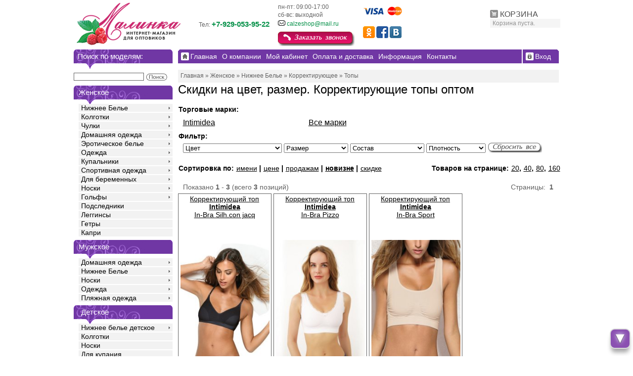

--- FILE ---
content_type: text/html; charset=utf-8
request_url: https://opt.shopmalinka.ru/dlya_zhenshchin/nizhnee_belyo/korrektirujushhee/topy_opt_prodazha?sale=2
body_size: 14303
content:
<!DOCTYPE html PUBLIC "-//W3C//DTD XHTML 1.0 Transitional//EN" "http://www.w3.org/TR/xhtml1/DTD/xhtml1-transitional.dtd">
<html xmlns="http://www.w3.org/1999/xhtml" xml:lang="ru" lang="ru">
<head>
<meta http-equiv="Content-Type" content="text/html; charset=utf-8"/>
<meta http-equiv="Content-Style-Type" content="text/css" />
<meta name="viewport" content="width=device-width, initial-scale=1.0"/>

<meta name="robots" content="index,follow" />
<meta name="company" content="" />
<meta name="author" content="" />
<meta name="publisher" content="" />
<meta name="distribution" content="global" />
<meta name="reply-to" content="support@malinka.nnov.ru" />
<meta name="revisit-after" content="14" />
<meta name="page-topic" content="shopping" />
<meta name="language" content="ru" />

<meta name="description" content="Оптовый интернет-магазин &laquo;Малинка Опт&raquo; предлагает широкий ассортимент нижнего белья. Доставка по всей России. Скидки на цвет, размер.. Корректирующие топы оптом. Наш телефон в Москве: 8-800-775-78-17" />
<title>Скидки на цвет, размер.</title>
<meta http-equiv="Content-Style-Type" content="text/css" />
<base href="https://opt.shopmalinka.ru/" />
<script type="text/javascript" src="templates/vamshop/adaptive.js?01082018"></script>
<link rel="stylesheet" type="text/css" href="templates/vamshop/stylesheet.css?25042019" />
<!--[if IE 6]> 
<link rel="stylesheet" type="text/css" href="templates/vamshop/ie6.css" />
<![endif]-->

<link rel="alternate" type="application/rss+xml" title="Новости" href="/rss2.php?feed=news" />
<link rel="alternate" type="application/rss+xml" title="Статьи" href="/rss2.php?feed=articles" />
<link rel="alternate" type="application/rss+xml" title="Категории" href="/rss2.php?feed=categories" />
<link rel="alternate" type="application/rss+xml" title="Новинки" href="/rss2.php?feed=new_products&amp;limit=10" />
<link rel="alternate" type="application/rss+xml" title="Рекомендуемые товары" href="/rss2.php?feed=featured&amp;limit=10" />
<link rel="alternate" type="application/rss+xml" title="Лучшие товары" href="/rss2.php?feed=best_sellers&amp;limit=10" />

<script type="text/javascript" src="/jscript/jquery/jquery-1.8.3.min.js"></script>
<script type="text/javascript" src="/jscript/jquery/plugins/fancybox/jquery.fancybox-1.3.4.pack.js"></script>
<link rel="stylesheet" type="text/css" href="/jscript/jquery/plugins/fancybox/jquery.fancybox-1.3.4.css" media="screen" />
<script type="text/javascript">
  $(document).ready(function() {
    $(".dialback").fancybox({
      width	: 360,
      height	: 300,
      titleShow : false,
      'type'    : 'iframe',
    });
    $(".subscribe_short").fancybox({
      width	: 360,
      height	: 300,
      titleShow : false,
      href    : '/subscribe_short.php',
      'type'    : 'iframe',
    });
  });
</script>




<script type="text/javascript" src="jscript/jscript_JsHttpRequest.js"></script>
<script type="text/javascript" src="jscript/jscript_ajax.js"></script>


<!-- -->
<link rel="stylesheet" href="templates/vamshop/adaptive.css?01082018">

<script type="text/javascript">
  var _gaq = _gaq || [];
  _gaq.push(['_setAccount', 'UA-26361252-1']);
  _gaq.push(['_trackPageview']);
  (function() {
      var ga = document.createElement('script'); 
      ga.type = 'text/javascript'; 
      ga.async = true;
      ga.src = ('https:' == document.location.protocol ? 'https://ssl' : 'http://www') + '.google-analytics.com/ga.js';
      var s = document.getElementsByTagName('script')[0]; 
      s.parentNode.insertBefore(ga, s);
  })();
</script>

<!-- Google Analytics -->
<script>
(function(i,s,o,g,r,a,m){i['GoogleAnalyticsObject']=r;i[r]=i[r]||function(){
(i[r].q=i[r].q||[]).push(arguments)},i[r].l=1*new Date();a=s.createElement(o),
m=s.getElementsByTagName(o)[0];a.async=1;a.src=g;m.parentNode.insertBefore(a,m)
})(window,document,'script','//www.google-analytics.com/analytics.js','ga');

ga('create', 'UA-26361252-1', 'auto');  // Replace with your property ID.
ga('send', 'pageview');
ga('require', 'ecommerce');   // Load the ecommerce plug-in.

</script>
<!-- End Google Analytics -->


<!-- Global site tag (gtag.js) - Google Analytics -->
<script async src="https://www.googletagmanager.com/gtag/js?id=UA-136795841-1"></script>
<script>
  window.dataLayer = window.dataLayer || [];
    function gtag(){dataLayer.push(arguments);}
      gtag('js', new Date());
      gtag('config', 'UA-136795841-1');
</script>


</head>
<body>

<script language='javascript' type="text/javascript">
$(function(){
 if ($(window).scrollTop()>="250") $("#ToTop").fadeIn("slow")
 $(window).scroll(function(){
  if ($(window).scrollTop()<="250") $("#ToTop").fadeOut("slow")
  else $("#ToTop").fadeIn("slow")
 });
 
 if ($(window).scrollTop()<=$(document).height()-"999") $("#OnBottom").fadeIn("slow")
 $(window).scroll(function(){
  if ($(window).scrollTop()>=$(document).height()-"999") $("#OnBottom").fadeOut("slow")
  else $("#OnBottom").fadeIn("slow")
 });
 
 $("#ToTop").click(function(){$("html,body").animate({scrollTop:0},"slow")})
 $("#OnBottom").click(function(){$("html,body").animate({scrollTop:$(document).height()},"slow")})
});
</script> 

<div class="go-up" title="Вверх" id='ToTop'>&#9650;</div>
<div class="go-down" title="Вниз" id='OnBottom'>&#9660;</div>






<!-- Yandex.Metrika counter -->
<div style="display:none;"><script type="text/javascript">
(function(w, c) {
    (w[c] = w[c] || []).push(function() {
        try {
            w.yaCounter9613648 = new Ya.Metrika({id:52900357, enableAll: true});
        }
        catch(e) { }
    });
})(window, "yandex_metrika_callbacks");
</script></div>
<script src="//mc.yandex.ru/metrika/watch_visor.js" type="text/javascript" defer="defer"></script>
<noscript><div><img src="//mc.yandex.ru/watch/52900357" style="position:absolute; left:-9999px;" alt="" /></div></noscript>
<!-- /Yandex.Metrika counter -->










<div id="malina">
<div id="container">

<div id="header">

<div id="logo">
<img src="/images/malinka-logo-opt.png" align="middle" alt='интернет-магазин Малинка' usemap="#maplogo" />
</div>

<map name="maplogo" id="maplogo">
   <area shape="poly" alt="" coords="5,5,300,5,300,70,200,70,120,90,5,90" href="/" />       
   
</map> 





<!-- Бокс корзина -->
<script type="text/javascript" src="jscript/jscript_ajax_cart.js"></script>

<div id="divShoppingCart">
<div id="boxCart">
<div class="boxheader">
<a href="/shopping_cart.php">
КОРЗИНА</a>
</div>
<div class="boxcontent">

 <!-- Пустая корзина --> 
<p>
Корзина пуста.
</p>

</div>
</div>
</div>
<!-- /Бокс корзина -->



<div id="boxContent">
<table border="0" cellspacing="4">
<tr>
<td align="left"></td>
<td>&nbsp;&nbsp;&nbsp;</td>
<td align="left">пн-пт: 09:00-17:00</td>
<td>&nbsp;&nbsp;&nbsp;</td>
<td rowspan="2"><img src="/images/icons/rbk/cards.png" alt="rbk" /></td>
</tr>

<tr>
<td align="left"></td>
<td>&nbsp;&nbsp;&nbsp;</td>
<td align="left">сб-вс: выходной</td>
<td>&nbsp;&nbsp;&nbsp;</td>
</tr>

<tr>
<td align="left">Тел: <span id="regionphone">+7-929-053-95-22</span> </td>
<td>&nbsp;&nbsp;&nbsp;</td>
<td align="left">
<img src="/images/mail-logo-small.png" alt="email" /> <a title="Написать письмо" href="mailto:calzeshop@mail.ru">calzeshop@mail.ru</a>
</td>
<td>&nbsp;&nbsp;&nbsp;</td>
<td rowspan="2">
<!--noindex-->
<a href="http://www.odnoklassniki.ru/group/51776003571904" rel="nofollow"><img src="/images/icons/icon_o.png" alt="ok" /></a>
<a href="http://www.facebook.com/groups/147267135426740" rel="nofollow"><img src="/images/icons/icon_fb.png" alt="fb" /></a>
<a href="http://vk.com/malinkann" rel="nofollow"><img src="/images/icons/icon_vk.png" alt="vk" /></a></td>
<!--/noindex-->
</tr>

<tr>
<td align="left"></td>
<td>&nbsp;&nbsp;&nbsp;</td>
<td align="left">
<a class="dialback" href="/dialback_short.php"
onclick="yaCounter9613648.reachGoal('KNOPKAZAKAZZVONKA');_gaq.push(['_trackPageview','/zvonok']);return true;"><img src="/images/dial_back.gif" border="0"
onMouseOut="this.src='/images/dial_back.gif'"
onMouseOver="this.src='/images/dial_back_on.gif'"></a>
</td>
<td>&nbsp;&nbsp;&nbsp;</td>
<td>&nbsp;&nbsp;&nbsp;</td>
</tr>


</table>

</div>


 


</div> 
<table style="table-layout: fixed; width: 985px;" id="maintable" cellspacing="0" cellpadding="0" border="0">
<tr>
<td>
<div id="left">


<!-- Бокс поиск -->
<div class="boxLeft">
<div class="menuheader">Поиск по моделям:</div>

<div id="boxSearchContent">
<form id="quick_find" action="/advanced_search_result.php" method="get">
<span class="searchboxform"><input type="text" name="keywords" onkeyup="ajaxQuickFindUp(this);" id="quick_find_keyword" /></span> <input type="image" src="templates/vamshop/buttons/russian/button_quick_find.gif" alt="Искать" title=" Искать "  style="vertical-align:middle" />
<div class="ajaxQuickFind" id="ajaxQuickFind" style="text-align: left;"></div>
</form>

<script language="javascript" type="text/javascript">
	function ajaxQuickFind(elt) {
//		if(ajaxQuickFindUpForm.keywords.value.length > 2)
			loadXMLDoc('ajaxQuickFind', hashFormFields(ajaxQuickFindUpForm), true);
	}
	var timeout = null;
	var ajaxQuickFindUpForm = null;
	function ajaxQuickFindUp(elt) {
		ajaxQuickFindUpForm = elt.form;
	  if (timeout) clearTimeout(timeout);
	  timeout = setTimeout('ajaxQuickFind()', 500);
	}
</script>

</div>
</div>
<!-- /Бокс поиск -->

<!-- Бокс разделы -->
<div id="boxCategories">

<div id="categoriesBoxMenu">

<ul class="CatNaviNew">

<li class="CatLevel1 SubMenue">Женское
	<ul class="ulLevel2">
	<li class="CatLevel2 SubMenue"><a href="/dlya_zhenshchin/nizhnee_belyo_opt_prodazha">Нижнее Белье</a>
		<ul class="ulLevel3">
		<li class="CatLevel3 SubMenue"><a href="/dlya_zhenshchin/nizhnee_belyo/komplekty_opt_prodazha">Комплекты корсетные</a>
			<ul class="ulLevel4">
			<li class="CatLevel4"><a href="/dlya_zhenshchin/nizhnee_belyo/komplekty/myagkaya_chashka_brazilyana_opt_prodazha">Мягкая чашка +  Бразильяна</a></li>
			<li class="CatLevel4"><a href="/dlya_zhenshchin/nizhnee_belyo/komplekty/myagkaya_chashka_slipy_opt_prodazha">Мягкая чашка + Слипы</a></li>
			<li class="CatLevel4"><a href="/dlya_zhenshchin/nizhnee_belyo/komplekty/myagkaya_chashka_slipy_stingi_opt_prodazha">Мягкая чашка + Слипы + Стринги</a></li>
			<li class="CatLevel4"><a href="/dlya_zhenshchin/nizhnee_belyo/komplekty/myagkaya_chashka_stringi_opt_prodazha">Мягкая чашка + Стринги</a></li>
			<li class="CatLevel4"><a href="/dlya_zhenshchin/nizhnee_belyo/komplekty/formovannaya_chashka_slipy_opt_prodazha">Формованная чашка + Слипы</a></li>
			<li class="CatLevel4"><a href="/dlya_zhenshchin/nizhnee_belyo/komplekty/formovannaya_chashka_brazilyano_opt_prodazha">Формованная чашка + Бразильяно</a></li>
			<li class="CatLevel4"><a href="/dlya_zhenshchin/nizhnee_belyo/komplekty/push-ap_slipy_opt_prodazha">Пуш-ап + Слипы</a></li>
			<li class="CatLevel4"><a href="/dlya_zhenshchin/nizhnee_belyo/komplekty/push-ap_brazilyano_opt_prodazha">Пуш-ап + Бразильяно</a></li>
			</ul>
		</li>
		<li class="CatLevel3 SubMenue"><a href="/dlya_zhenshchin/nizhnee_belyo/bjustgaltery_opt_prodazha">Бюстгальтеры</a>
			<ul class="ulLevel4">
			<li class="CatLevel4"><a href="/dlya_zhenshchin/nizhnee_belyo/bjustgaltery/myagkaya_chashka_opt_prodazha">Мягкая чашка</a></li>
			<li class="CatLevel4"><a href="/dlya_zhenshchin/nizhnee_belyo/bjustgaltery/formovannaya_chashka_opt_prodazha">Формованная чашка  </a></li>
			<li class="CatLevel4"><a href="/dlya_zhenshchin/nizhnee_belyo/bjustgaltery/push-ap_opt_prodazha">Пуш-ап</a></li>
			<li class="CatLevel4"><a href="/dlya_zhenshchin/nizhnee_belyo/bjustgaltery/bolshie_razmery_opt_prodazha">Большие размеры</a></li>
			<li class="CatLevel4"><a href="/dlya_zhenshchin/nizhnee_belyo/bjustgaltery/silikonovye_opt_prodazha">Силиконовый</a></li>
			</ul>
		</li>
		<li class="CatLevel3 SubMenue"><a href="/dlya_zhenshchin/nizhnee_belyo/trusy_opt_prodazha">Трусы</a>
			<ul class="ulLevel4">
			<li class="CatLevel4"><a href="/dlya_zhenshchin/nizhnee_belyo/trusy/slipy_opt_prodazha">Слипы</a></li>
			<li class="CatLevel4"><a href="/dlya_zhenshchin/nizhnee_belyo/trusy/stringi_opt_prodazha">Стринги</a></li>
			<li class="CatLevel4"><a href="/dlya_zhenshchin/nizhnee_belyo/trusy/bikini_opt_prodazha">Бикини</a></li>
			<li class="CatLevel4"><a href="/dlya_zhenshchin/nizhnee_belyo/trusy/brazilyana_opt_prodazha">Бразильяна</a></li>
			<li class="CatLevel4"><a href="/dlya_zhenshchin/nizhnee_belyo/trusy/tanga_opt_prodazha">Танга</a></li>
			<li class="CatLevel4"><a href="/dlya_zhenshchin/nizhnee_belyo/trusy/shorty_opt_prodazha">Шорты</a></li>
			<li class="CatLevel4"><a href="/dlya_zhenshchin/nizhnee_belyo/trusy/besshovnye_opt_prodazha">Бесшовные</a></li>
			<li class="CatLevel4"><a href="/dlya_zhenshchin/nizhnee_belyo/trusy/pantalony_opt_prodazha">Панталоны</a></li>
			<li class="CatLevel4"><a href="/dlya_zhenshchin/nizhnee_belyo/trusy/bolshie_razmery_opt_prodazha">Трусы больших размеров</a></li>
			</ul>
		</li>
		<li class="CatLevel3 SubMenue"><a href="/dlya_zhenshchin/nizhnee_belyo/korrektirujushhee_opt_prodazha">Корректирующее </a>
			<ul class="ulLevel4">
			<li class="CatLevel4"><a href="/dlya_zhenshchin/nizhnee_belyo/korrektirujushhee/trusy_opt_prodazha">Трусы</a></li>
			<li class="CatLevel4"><a href="/dlya_zhenshchin/nizhnee_belyo/korrektirujushhee/shorty_opt_prodazha">Шорты</a></li>
			<li class="CatLevel4"><a href="/dlya_zhenshchin/nizhnee_belyo/korrektirujushhee/legginsy_opt_prodazha">Леггинсы</a></li>
			<li class="CatLevel4"><a href="/dlya_zhenshchin/nizhnee_belyo/korrektirujushhee/topy_opt_prodazha">Топы</a></li>
			<li class="CatLevel4"><a href="/dlya_zhenshchin/nizhnee_belyo/korrektirujushhee/bodi_opt_prodazha">Боди</a></li>
			<li class="CatLevel4"><a href="/dlya_zhenshchin/nizhnee_belyo/korrektirujushhee/korsety_opt_prodazha">Корсеты</a></li>
			</ul>
		</li>
		<li class="CatLevel3 SubMenue"><a href="/dlya_zhenshchin/nizhnee_belyo/bodi_opt_prodazha">Боди</a>
			<ul class="ulLevel4">
			<li class="CatLevel4"><a href="/dlya_zhenshchin/nizhnee_belyo/bodi/besshovnoe_opt_prodazha">Бесшовное</a></li>
			</ul>
		</li>
		<li class="CatLevel3"><a href="/dlya_zhenshchin/nizhnee_belyo/termobelyo_opt_prodazha">Термобелье</a></li>
		<li class="CatLevel3"><a href="/dlya_zhenshchin/nizhnee_belyo/aksessuary_opt_prodazha">Аксессуары</a></li>
		<li class="CatLevel3"><a href="/dlya_zhenshchin/nizhnee_belyo/bolshie_razmery_opt_prodazha">Бельё больших размеров</a></li>
		</ul>
	</li>
	<li class="CatLevel2 SubMenue"><a href="/dlya_zhenshchin/kolgotki_opt_prodazha">Колготки</a>
		<ul class="ulLevel3">
		<li class="CatLevel3"><a href="/dlya_zhenshchin/kolgotki/besshovnye_opt_prodazha">Бесшовные</a></li>
		<li class="CatLevel3"><a href="/dlya_zhenshchin/kolgotki/klassicheskie_opt_prodazha">Классические</a></li>
		<li class="CatLevel3"><a href="/dlya_zhenshchin/kolgotki/utyagivayushie_opt_prodazha">Корректирующие</a></li>
		<li class="CatLevel3"><a href="/dlya_zhenshchin/kolgotki/teplye_opt_prodazha">Теплые</a></li>
		<li class="CatLevel3"><a href="/dlya_zhenshchin/kolgotki/ajurnye_opt_prodazha">Фантазия</a></li>
		<li class="CatLevel3"><a href="/dlya_zhenshchin/kolgotki/setka_opt_prodazha">Сетка</a></li>
		<li class="CatLevel3"><a href="/dlya_zhenshchin/kolgotki/telesnye_opt_prodazha">Колготки телесные</a></li>
		<li class="CatLevel3"><a href="/dlya_zhenshchin/kolgotki/bolshih_razmerov_opt_prodazha">Большие размеры</a></li>
		<li class="CatLevel3"><a href="/dlya_zhenshchin/kolgotki/imitatsiya_chulok_opt_prodazha">Колготки с имитацией</a></li>
		<li class="CatLevel3"><a href="/dlya_zhenshchin/kolgotki/hb_opt_prodazha">Колготки ХБ</a></li>
		</ul>
	</li>
	<li class="CatLevel2 SubMenue"><a href="/dlya_zhenshchin/chulki_opt_prodazha">Чулки</a>
		<ul class="ulLevel3">
		<li class="CatLevel3"><a href="/dlya_zhenshchin/chulki/klassika_opt_prodazha">Классика</a></li>
		<li class="CatLevel3"><a href="/dlya_zhenshchin/chulki/fantaziynye_opt_prodazha">Фантазийные</a></li>
		<li class="CatLevel3"><a href="/dlya_zhenshchin/chulki/poyasa_opt_prodazha">Пояса</a></li>
		<li class="CatLevel3"><a href="/dlya_zhenshchin/chulki/setka_opt_prodazha">Сетка</a></li>
		<li class="CatLevel3"><a href="/dlya_zhenshchin/chulki/podvyazki_opt_prodazha">Подвязки</a></li>
		</ul>
	</li>
	<li class="CatLevel2 SubMenue"><a href="/dlya_zhenshchin/domashnyaya_odezhda_opt_prodazha">Домашняя одежда</a>
		<ul class="ulLevel3">
		<li class="CatLevel3"><a href="/dlya_zhenshchin/domashnyaya_odezhda/bryuki_zhenskie_opt_prodazha">Брюки</a></li>
		<li class="CatLevel3"><a href="/dlya_zhenshchin/domashnyaya_odezhda/pijama_opt_prodazha">Пижамы</a></li>
		<li class="CatLevel3"><a href="/dlya_zhenshchin/domashnyaya_odezhda/sorochki_opt_prodazha">Сорочки</a></li>
		<li class="CatLevel3"><a href="/dlya_zhenshchin/domashnyaya_odezhda/halaty_opt_prodazha">Халаты</a></li>
		<li class="CatLevel3"><a href="/dlya_zhenshchin/domashnyaya_odezhda/komplekty_opt_prodazha">Комплект домашний</a></li>
		<li class="CatLevel3"><a href="/dlya_zhenshchin/domashnyaya_odezhda/platya_opt_prodazha">Платья домашние</a></li>
		<li class="CatLevel3"><a href="/dlya_zhenshchin/domashnyaya_odezhda/tuniki_opt_prodazha">Туники</a></li>
		</ul>
	</li>
	<li class="CatLevel2 SubMenue"><a href="/dlya_zhenshchin/eroticheskoe_belyo_opt_prodazha">Эротическое белье</a>
		<ul class="ulLevel3">
		<li class="CatLevel3"><a href="/dlya_zhenshchin/eroticheskoe_belyo/bjustgaltery_opt_prodazha">Бюстгальтеры</a></li>
		<li class="CatLevel3"><a href="/dlya_zhenshchin/eroticheskoe_belyo/trusiki_opt_prodazha">Трусики</a></li>
		<li class="CatLevel3"><a href="/dlya_zhenshchin/eroticheskoe_belyo/komplekty_opt_prodazha">Комплекты</a></li>
		<li class="CatLevel3"><a href="/dlya_zhenshchin/eroticheskoe_belyo/chulki_opt_prodazha">Чулки и пояса</a></li>
		<li class="CatLevel3"><a href="/dlya_zhenshchin/eroticheskoe_belyo/bodi_opt_prodazha">Боди</a></li>
		<li class="CatLevel3"><a href="/dlya_zhenshchin/eroticheskoe_belyo/igrovye_kostumy_opt_prodazha">Игровые костюмы</a></li>
		</ul>
	</li>
	<li class="CatLevel2 SubMenue"><a href="/dlya_zhenshchin/odezhda_opt_prodazha">Одежда</a>
		<ul class="ulLevel3">
		<li class="CatLevel3"><a href="/dlya_zhenshchin/odezhda/varezhki_i_perchatki_opt_prodazha">Варежки, перчатки</a></li>
		<li class="CatLevel3 SubMenue"><a href="/dlya_zhenshchin/futbolki_topy_opt_prodazha">Футболки, топы</a>
			<ul class="ulLevel4">
			<li class="CatLevel4"><a href="/dlya_zhenshchin/futbolki_opt_prodazha">Футболочки</a></li>
			<li class="CatLevel4"><a href="/dlya_zhenshchin/topiki_opt_prodazha">Топики</a></li>
			<li class="CatLevel4"><a href="/dlya_zhenshchin/mayki_opt_prodazha">Майки </a></li>
			<li class="CatLevel4"><a href="/dlya_zhenshchin/vodolazki_opt_prodazha">Водолазки</a></li>
			<li class="CatLevel4"><a href="/dlya_zhenshchin/dzhempera_opt_prodazha">Джемпера</a></li>
			<li class="CatLevel4"><a href="/dlya_zhenshchin/mayki_besshovnye_opt_prodazha">Бесшовные</a></li>
			</ul>
		</li>
		<li class="CatLevel3"><a href="/dlya_zhenshchin/odezhda/rubashki_opt_prodazha">Рубашки</a></li>
		<li class="CatLevel3"><a href="/dlya_zhenshchin/odezhda/bluzki_opt_prodazha">Блузки</a></li>
		<li class="CatLevel3"><a href="/dlya_zhenshchin/odezhda/bluzki_bolshih_razmerov_opt_prodazha">Блузки больших размеров</a></li>
		<li class="CatLevel3"><a href="/dlya_zhenshchin/odezhda/komplekt_hlopkovyj_opt_prodazha">Комплект хлопковый</a></li>
		<li class="CatLevel3"><a href="/dlya_zhenshchin/odezhda/platya_opt_prodazha">Платья</a></li>
		<li class="CatLevel3"><a href="/dlya_zhenshchin/odezhda/shorty_opt_prodazha">Шорты</a></li>
		<li class="CatLevel3"><a href="/dlya_zhenshchin/odezhda/brjuki_opt_prodazha">Брюки</a></li>
		</ul>
	</li>
	<li class="CatLevel2 SubMenue"><a href="/dlya_zhenshchin/kupalnik_opt_prodazha">Купальники</a>
		<ul class="ulLevel3">
		<li class="CatLevel3 SubMenue"><a href="/dlya_zhenshchin/kupalnik/razdelnye_opt_prodazha">Раздельные купальники</a>
			<ul class="ulLevel4">
			<li class="CatLevel4"><a href="/dlya_zhenshchin/kupalnik/razdelnye/myagkaya_chashka_slipy_opt_prodazha">Мягкая чашка + Слипы</a></li>
			<li class="CatLevel4"><a href="/dlya_zhenshchin/kupalnik/razdelnye/push-ap_slipy_opt_prodazha">Пуш-ап + Слипы</a></li>
			<li class="CatLevel4"><a href="/dlya_zhenshchin/kupalnik/razdelnye/formovannaya_chashka_brazilyana_opt_prodazha">Формованная чашка + Бразильяно</a></li>
			<li class="CatLevel4"><a href="/dlya_zhenshchin/kupalnik/razdelnye/formovannaya_chashka_slipy_opt_prodazha">Формованная чашка + Слипы</a></li>
			</ul>
		</li>
		<li class="CatLevel3"><a href="/dlya_zhenshchin/kupalnik/bolshih_razmerov_opt_prodazha">Большие размеры</a></li>
		<li class="CatLevel3 SubMenue"><a href="/dlya_zhenshchin/kupalnik/slitnye_opt_prodazha">Сплошные купальники</a>
			<ul class="ulLevel4">
			<li class="CatLevel4"><a href="/dlya_zhenshchin/kupalnik/slitnye/myagkaya_chashka_opt_prodazha">Мягкая чашка</a></li>
			<li class="CatLevel4"><a href="/dlya_zhenshchin/kupalnik/slitnye/formovannaya_chashka_opt_prodazha">Формованная  чашка</a></li>
			<li class="CatLevel4"><a href="/dlya_zhenshchin/kupalnik/slitnye/push-ap_opt_prodazha">Пуш-ап</a></li>
			</ul>
		</li>
		<li class="CatLevel3 SubMenue"><a href="/dlya_zhenshchin/kupalnik/plyazhnye_aksessuary_opt_prodazha">Пляжные аксессуары</a>
			<ul class="ulLevel4">
			<li class="CatLevel4"><a href="/dlya_zhenshchin/kupalnik/plyazhnye_aksessuary/tunika_opt_prodazha">Туника</a></li>
			</ul>
		</li>
		</ul>
	</li>
	<li class="CatLevel2 SubMenue"><a href="/dlya_zhenshchin/sportivnaya_odezhda_opt_prodazha">Спортивная одежда</a>
		<ul class="ulLevel3">
		<li class="CatLevel3"><a href="/dlya_zhenshchin/sportivnaya_odezhda/komplekty_opt_prodazha">Комплекты</a></li>
		<li class="CatLevel3"><a href="/dlya_zhenshchin/sportivnaya_odezhda/kurtki_opt_prodazha">Куртки</a></li>
		</ul>
	</li>
	<li class="CatLevel2 SubMenue"><a href="/dlya_zhenshchin/beremennyh_opt_prodazha">Для беременных</a>
		<ul class="ulLevel3">
		<li class="CatLevel3"><a href="/dlya_zhenshchin/beremennyh/bandazh_opt_prodazha">Бандажи</a></li>
		<li class="CatLevel3"><a href="/dlya_zhenshchin/beremennyh/bjustgaltery_opt_prodazha">Бюстгальтеры</a></li>
		<li class="CatLevel3"><a href="/dlya_zhenshchin/beremennyh/kolgotki_opt_prodazha">Колготки</a></li>
		<li class="CatLevel3"><a href="/dlya_zhenshchin/beremennyh/legginsy_opt_prodazha">Леггинсы</a></li>
		<li class="CatLevel3"><a href="/dlya_zhenshchin/beremennyh/aksesuary_opt_prodazha">Трусы</a></li>
		<li class="CatLevel3"><a href="/dlya_zhenshchin/beremennyh/topy_opt_prodazha">Топы</a></li>
		</ul>
	</li>
	<li class="CatLevel2 SubMenue"><a href="/dlya_zhenshchin/noski_opt_prodazha">Носки</a>
		<ul class="ulLevel3">
		<li class="CatLevel3"><a href="/dlya_zhenshchin/noski/poliamid_opt_prodazha">Полиамид</a></li>
		<li class="CatLevel3"><a href="/dlya_zhenshchin/noski/setka_opt_prodazha">Сетка</a></li>
		<li class="CatLevel3"><a href="/dlya_zhenshchin/noski/sogrevajushhie_opt_prodazha">Согревающие</a></li>
		<li class="CatLevel3"><a href="/dlya_zhenshchin/noski/hb_opt_prodazha">Х\Б</a></li>
		<li class="CatLevel3"><a href="/dlya_zhenshchin/noski/noski_uniseks_opt_prodazha">Унисекс</a></li>
		</ul>
	</li>
	<li class="CatLevel2 SubMenue"><a href="/dlya_zhenshchin/golfy_opt_prodazha">Гольфы</a>
		<ul class="ulLevel3">
		<li class="CatLevel3"><a href="/dlya_zhenshchin/golfy/poliamid_opt_prodazha">Полиамид</a></li>
		<li class="CatLevel3"><a href="/dlya_zhenshchin/golfy/setka_opt_prodazha">Сетка</a></li>
		<li class="CatLevel3"><a href="/dlya_zhenshchin/golfy/hb_opt_prodazha">Х/Б</a></li>
		</ul>
	</li>
	<li class="CatLevel2"><a href="/dlya_zhenshchin/podsledniki_opt_prodazha">Подследники</a></li>
	<li class="CatLevel2"><a href="/dlya_zhenshchin/legginsy_opt_prodazha">Леггинсы</a></li>
	<li class="CatLevel2"><a href="/dlya_zhenshchin/getry_opt_prodazha">Гетры</a></li>
	<li class="CatLevel2"><a href="/dlya_zhenshchin/capri_opt_prodazha">Капри</a></li>
	</ul>
</li>
<li class="CatLevel1 SubMenue">Мужское
	<ul class="ulLevel2">
	<li class="CatLevel2 SubMenue"><a href="/dlya_muzhchin/muzhskaya_domashnyaya_odezhda_opt_prodazha">Домашняя одежда</a>
		<ul class="ulLevel3">
		<li class="CatLevel3"><a href="/dlya_muzhchin/muzhskaya_domashnyaya_odezhda/muzhskie_bryuki_opt_prodazha">Брюки</a></li>
		<li class="CatLevel3"><a href="/dlya_muzhchin/muzhskaya_domashnyaya_odezhda/muzhskie_hlopkovye_komplekty_opt_prodazha">Комплекты хлопковые</a></li>
		<li class="CatLevel3"><a href="/dlya_muzhchin/muzhskaya_domashnyaya_odezhda/muzhskie_halaty_opt_prodazha">Халаты</a></li>
		</ul>
	</li>
	<li class="CatLevel2 SubMenue"><a href="/dlya_muzhchin/nizhnee_belyo_opt_prodazha">Нижнее Белье</a>
		<ul class="ulLevel3">
		<li class="CatLevel3 SubMenue"><a href="/dlya_muzhchin/nizhnee_belyo/trusy_opt_prodazha">Трусы</a>
			<ul class="ulLevel4">
			<li class="CatLevel4"><a href="/dlya_muzhchin/nizhnee_belyo/trusy/semeinye_opt_prodazha">Боксеры</a></li>
			<li class="CatLevel4"><a href="/dlya_muzhchin/nizhnee_belyo/trusy/boksery_opt_prodazha">Боксеры (шорты)</a></li>
			<li class="CatLevel4"><a href="/dlya_muzhchin/nizhnee_belyo/trusy/slipy_opt_prodazha">Слипы</a></li>
			<li class="CatLevel4"><a href="/dlya_muzhchin/nizhnee_belyo/trusy/hipsy_opt_prodazha">Хипсы</a></li>
			<li class="CatLevel4"><a href="/dlya_muzhchin/nizhnee_belyo/trusy/bolshih_razmerov_opt_prodazha">Трусы больших размеров</a></li>
			</ul>
		</li>
		<li class="CatLevel3"><a href="/dlya_muzhchin/nizhnee_belyo/kalsony_opt_prodazha">Кальсоны</a></li>
		<li class="CatLevel3"><a href="/dlya_muzhchin/nizhnee_belyo/termobelyo_opt_prodazha">Термобелье</a></li>
		</ul>
	</li>
	<li class="CatLevel2 SubMenue"><a href="/dlya_muzhchin/noski_opt_prodazha">Носки</a>
		<ul class="ulLevel3">
		<li class="CatLevel3"><a href="/dlya_muzhchin/noski/klassicheskie_opt_prodazha">Классические</a></li>
		<li class="CatLevel3"><a href="/dlya_muzhchin/noski/sportivnye_opt_prodazha">Спортивные</a></li>
		<li class="CatLevel3"><a href="/dlya_muzhchin/noski/uteplennye_opt_prodazha">Утепленные</a></li>
		</ul>
	</li>
	<li class="CatLevel2 SubMenue"><a href="/dlya_muzhchin/odezhda_opt_prodazha">Одежда</a>
		<ul class="ulLevel3">
		<li class="CatLevel3"><a href="/dlya_muzhchin/odezhda/futbolki_opt_prodazha">Футболки</a></li>
		<li class="CatLevel3"><a href="/dlya_muzhchin/odezhda/majki_opt_prodazha">Майки</a></li>
		<li class="CatLevel3"><a href="/dlya_muzhchin/odezhda/vodolazki_opt_prodazha">Водолазки</a></li>
		<li class="CatLevel3"><a href="/dlya_muzhchin/odezhda/dzhempera_opt_prodazha">Джемпера</a></li>
		<li class="CatLevel3"><a href="/dlya_muzhchin/odezhda/bryuki_opt_prodazha">Брюки</a></li>
		<li class="CatLevel3"><a href="/dlya_muzhchin/odezhda/shorty_opt_prodazha">Шорты</a></li>
		</ul>
	</li>
	<li class="CatLevel2 SubMenue"><a href="/dlya_muzhchin/plyazhnaya_odezhda_opt_prodazha">Пляжная одежда</a>
		<ul class="ulLevel3">
		<li class="CatLevel3"><a href="/dlya_muzhchin/plyazhnaya_odezhda/plavki_opt_prodazha">Плавки</a></li>
		<li class="CatLevel3"><a href="/dlya_muzhchin/plyazhnaya_odezhda/shorty_opt_prodazha">Пляжные шорты</a></li>
		</ul>
	</li>
	</ul>
</li>
<li class="CatLevel1 SubMenue"><a href="/detskaya_odezhda_opt_prodazha">Детское</a>
	<ul class="ulLevel2">
	<li class="CatLevel2 SubMenue"><a href="/detskaya_odezhda/nizhnee_belyo_opt_prodazha">Нижнее белье детское</a>
		<ul class="ulLevel3">
		<li class="CatLevel3"><a href="/detskaya_odezhda/nizhnee_belyo/bjustgaltery_opt_prodazha">Бюстгальтеры</a></li>
		<li class="CatLevel3"><a href="/detskaya_odezhda/nizhnee_belyo/mayki_dlya_devochek_opt_prodazha">Майки для девочек</a></li>
		<li class="CatLevel3"><a href="/detskaya_odezhda/nizhnee_belyo/mayki_dlya_malchikov_opt_prodazha">Майки для мальчиков</a></li>
		<li class="CatLevel3"><a href="/detskaya_odezhda/nizhnee_belyo/trusy_dlya_devochek_opt_prodazha">Трусы для девочек</a></li>
		<li class="CatLevel3"><a href="/detskaya_odezhda/nizhnee_belyo/trusy_dlya_malchikov_opt_prodazha">Трусы для мальчиков</a></li>
		</ul>
	</li>
	<li class="CatLevel2"><a href="/detskaya_odezhda/kolgotki_opt_prodazha">Колготки</a></li>
	<li class="CatLevel2"><a href="/detskaya_odezhda/noski_opt_prodazha">Носки</a></li>
	<li class="CatLevel2"><a href="/detskaya_odezhda/dlya_kupaniya_opt_prodazha">Для купания</a></li>
	<li class="CatLevel2 SubMenue"><a href="/detskaya_odezhda/odezhda_opt_prodazha">Одежда </a>
		<ul class="ulLevel3">
		<li class="CatLevel3"><a href="/detskaya_odezhda/odezhda/kalsony_opt_prodazha">Кальсоны</a></li>
		<li class="CatLevel3"><a href="/detskaya_odezhda/odezhda/pizhamy_opt_prodazha">Пижамы</a></li>
		<li class="CatLevel3"><a href="/detskaya_odezhda/odezhda/rubashki_opt_prodazha">Рубашки</a></li>
		<li class="CatLevel3"><a href="/detskaya_odezhda/odezhda/sorochki_opt_prodazha">Сорочки</a></li>
		<li class="CatLevel3"><a href="/detskaya_odezhda/odezhda/termofutbolki_opt_prodazha">Термофутболки</a></li>
		<li class="CatLevel3"><a href="/detskaya_odezhda/odezhda/futbolki_opt_prodazha">Футболки</a></li>
		</ul>
	</li>
	<li class="CatLevel2"><a href="/detskaya_odezhda/legginsy_opt_prodazha">Леггинсы</a></li>
	</ul>
</li>
</li>


<li class="CatLevel1 PinkHead">Распродажа
	<ul class="ulLevel2">
	<li class="CatLevel2 SubMenue"><a href="/rasprodazha_nizhnego_belya">Женское</a>
		<ul class="ulLevel3">
		<li class="CatLevel3 SubMenue"><a href="/dlya_zhenshchin/nizhnee_belyo_opt_prodazha?sale=1">Нижнее Белье</a>
			<ul class="ulLevel4">
			<li class="CatLevel4 SubMenue"><a href="/dlya_zhenshchin/nizhnee_belyo/komplekty_opt_prodazha?sale=1">Комплекты корсетные</a>
				<ul class="ulLevel5">
				<li class="CatLevel5"><a href="/dlya_zhenshchin/nizhnee_belyo/komplekty/myagkaya_chashka_brazilyana_opt_prodazha?sale=1">Мягкая чашка +  Бразильяна</a></li>
				<li class="CatLevel5"><a href="/dlya_zhenshchin/nizhnee_belyo/komplekty/myagkaya_chashka_slipy_opt_prodazha?sale=1">Мягкая чашка + Слипы</a></li>
				<li class="CatLevel5"><a href="/dlya_zhenshchin/nizhnee_belyo/komplekty/myagkaya_chashka_stringi_opt_prodazha?sale=1">Мягкая чашка + Стринги</a></li>
				<li class="CatLevel5"><a href="/dlya_zhenshchin/nizhnee_belyo/komplekty/formovannaya_chashka_slipy_opt_prodazha?sale=1">Формованная чашка + Слипы</a></li>
				<li class="CatLevel5"><a href="/dlya_zhenshchin/nizhnee_belyo/komplekty/push-ap_slipy_opt_prodazha?sale=1">Пуш-ап + Слипы</a></li>
				<li class="CatLevel5"><a href="/dlya_zhenshchin/nizhnee_belyo/komplekty/push-ap_brazilyano_opt_prodazha?sale=1">Пуш-ап + Бразильяно</a></li>
				</ul>
			</li>
			<li class="CatLevel4 SubMenue"><a href="/dlya_zhenshchin/nizhnee_belyo/bjustgaltery_opt_prodazha?sale=1">Бюстгальтеры</a>
				<ul class="ulLevel5">
				<li class="CatLevel5"><a href="/dlya_zhenshchin/nizhnee_belyo/bjustgaltery/myagkaya_chashka_opt_prodazha?sale=1">Мягкая чашка</a></li>
				<li class="CatLevel5"><a href="/dlya_zhenshchin/nizhnee_belyo/bjustgaltery/formovannaya_chashka_opt_prodazha?sale=1">Формованная чашка  </a></li>
				<li class="CatLevel5"><a href="/dlya_zhenshchin/nizhnee_belyo/bjustgaltery/push-ap_opt_prodazha?sale=1">Пуш-ап</a></li>
				</ul>
			</li>
			<li class="CatLevel4 SubMenue"><a href="/dlya_zhenshchin/nizhnee_belyo/trusy_opt_prodazha?sale=1">Трусы</a>
				<ul class="ulLevel5">
				<li class="CatLevel5"><a href="/dlya_zhenshchin/nizhnee_belyo/trusy/slipy_opt_prodazha?sale=1">Слипы</a></li>
				<li class="CatLevel5"><a href="/dlya_zhenshchin/nizhnee_belyo/trusy/stringi_opt_prodazha?sale=1">Стринги</a></li>
				<li class="CatLevel5"><a href="/dlya_zhenshchin/nizhnee_belyo/trusy/bikini_opt_prodazha?sale=1">Бикини</a></li>
				<li class="CatLevel5"><a href="/dlya_zhenshchin/nizhnee_belyo/trusy/brazilyana_opt_prodazha?sale=1">Бразильяна</a></li>
				<li class="CatLevel5"><a href="/dlya_zhenshchin/nizhnee_belyo/trusy/tanga_opt_prodazha?sale=1">Танга</a></li>
				<li class="CatLevel5"><a href="/dlya_zhenshchin/nizhnee_belyo/trusy/shorty_opt_prodazha?sale=1">Шорты</a></li>
				<li class="CatLevel5"><a href="/dlya_zhenshchin/nizhnee_belyo/trusy/besshovnye_opt_prodazha?sale=1">Бесшовные</a></li>
				<li class="CatLevel5"><a href="/dlya_zhenshchin/nizhnee_belyo/trusy/pantalony_opt_prodazha?sale=1">Панталоны</a></li>
				</ul>
			</li>
			<li class="CatLevel4 SubMenue"><a href="/dlya_zhenshchin/nizhnee_belyo/korrektirujushhee_opt_prodazha?sale=1">Корректирующее </a>
				<ul class="ulLevel5">
				<li class="CatLevel5"><a href="/dlya_zhenshchin/nizhnee_belyo/korrektirujushhee/trusy_opt_prodazha?sale=1">Трусы</a></li>
				<li class="CatLevel5"><a href="/dlya_zhenshchin/nizhnee_belyo/korrektirujushhee/shorty_opt_prodazha?sale=1">Шорты</a></li>
				<li class="CatLevel5"><a href="/dlya_zhenshchin/nizhnee_belyo/korrektirujushhee/legginsy_opt_prodazha?sale=1">Леггинсы</a></li>
				<li class="CatLevel5"><a href="/dlya_zhenshchin/nizhnee_belyo/korrektirujushhee/bodi_opt_prodazha?sale=1">Боди</a></li>
				<li class="CatLevel5"><a href="/dlya_zhenshchin/nizhnee_belyo/korrektirujushhee/korsety_opt_prodazha?sale=1">Корсеты</a></li>
				</ul>
			</li>
			<li class="CatLevel4 SubMenue"><a href="/dlya_zhenshchin/nizhnee_belyo/bodi_opt_prodazha?sale=1">Боди</a>
				<ul class="ulLevel5">
				<li class="CatLevel5"><a href="/dlya_zhenshchin/nizhnee_belyo/bodi/besshovnoe_opt_prodazha?sale=1">Бесшовное</a></li>
				</ul>
			</li>
			<li class="CatLevel4"><a href="/dlya_zhenshchin/nizhnee_belyo/termobelyo_opt_prodazha?sale=1">Термобелье</a></li>
			<li class="CatLevel4"><a href="/dlya_zhenshchin/nizhnee_belyo/aksessuary_opt_prodazha?sale=1">Аксессуары</a></li>
			</ul>
		</li>
		<li class="CatLevel3 SubMenue"><a href="/dlya_zhenshchin/kolgotki_opt_prodazha?sale=1">Колготки</a>
			<ul class="ulLevel4">
			<li class="CatLevel4"><a href="/dlya_zhenshchin/kolgotki/klassicheskie_opt_prodazha?sale=1">Классические</a></li>
			<li class="CatLevel4"><a href="/dlya_zhenshchin/kolgotki/utyagivayushie_opt_prodazha?sale=1">Корректирующие</a></li>
			<li class="CatLevel4"><a href="/dlya_zhenshchin/kolgotki/teplye_opt_prodazha?sale=1">Теплые</a></li>
			<li class="CatLevel4"><a href="/dlya_zhenshchin/kolgotki/ajurnye_opt_prodazha?sale=1">Фантазия</a></li>
			<li class="CatLevel4"><a href="/dlya_zhenshchin/kolgotki/setka_opt_prodazha?sale=1">Сетка</a></li>
			<li class="CatLevel4"><a href="/dlya_zhenshchin/kolgotki/imitatsiya_chulok_opt_prodazha?sale=1">Колготки с имитацией</a></li>
			</ul>
		</li>
		<li class="CatLevel3 SubMenue"><a href="/dlya_zhenshchin/chulki_opt_prodazha?sale=1">Чулки</a>
			<ul class="ulLevel4">
			<li class="CatLevel4"><a href="/dlya_zhenshchin/chulki/klassika_opt_prodazha?sale=1">Классика</a></li>
			<li class="CatLevel4"><a href="/dlya_zhenshchin/chulki/fantaziynye_opt_prodazha?sale=1">Фантазийные</a></li>
			<li class="CatLevel4"><a href="/dlya_zhenshchin/chulki/poyasa_opt_prodazha?sale=1">Пояса</a></li>
			<li class="CatLevel4"><a href="/dlya_zhenshchin/chulki/setka_opt_prodazha?sale=1">Сетка</a></li>
			<li class="CatLevel4"><a href="/dlya_zhenshchin/chulki/podvyazki_opt_prodazha?sale=1">Подвязки</a></li>
			</ul>
		</li>
		<li class="CatLevel3 SubMenue"><a href="/dlya_zhenshchin/domashnyaya_odezhda_opt_prodazha?sale=1">Домашняя одежда</a>
			<ul class="ulLevel4">
			<li class="CatLevel4"><a href="/dlya_zhenshchin/domashnyaya_odezhda/pijama_opt_prodazha?sale=1">Пижамы</a></li>
			<li class="CatLevel4"><a href="/dlya_zhenshchin/domashnyaya_odezhda/sorochki_opt_prodazha?sale=1">Сорочки</a></li>
			<li class="CatLevel4"><a href="/dlya_zhenshchin/domashnyaya_odezhda/halaty_opt_prodazha?sale=1">Халаты</a></li>
			<li class="CatLevel4"><a href="/dlya_zhenshchin/domashnyaya_odezhda/komplekty_opt_prodazha?sale=1">Комплект домашний</a></li>
			<li class="CatLevel4"><a href="/dlya_zhenshchin/domashnyaya_odezhda/tuniki_opt_prodazha?sale=1">Туники</a></li>
			</ul>
		</li>
		<li class="CatLevel3 SubMenue"><a href="/dlya_zhenshchin/eroticheskoe_belyo_opt_prodazha?sale=1">Эротическое белье</a>
			<ul class="ulLevel4">
			<li class="CatLevel4"><a href="/dlya_zhenshchin/eroticheskoe_belyo/bjustgaltery_opt_prodazha?sale=1">Бюстгальтеры</a></li>
			<li class="CatLevel4"><a href="/dlya_zhenshchin/eroticheskoe_belyo/trusiki_opt_prodazha?sale=1">Трусики</a></li>
			<li class="CatLevel4"><a href="/dlya_zhenshchin/eroticheskoe_belyo/komplekty_opt_prodazha?sale=1">Комплекты</a></li>
			<li class="CatLevel4"><a href="/dlya_zhenshchin/eroticheskoe_belyo/bodi_opt_prodazha?sale=1">Боди</a></li>
			<li class="CatLevel4"><a href="/dlya_zhenshchin/eroticheskoe_belyo/igrovye_kostumy_opt_prodazha?sale=1">Игровые костюмы</a></li>
			</ul>
		</li>
		<li class="CatLevel3 SubMenue"><a href="/dlya_zhenshchin/odezhda_opt_prodazha?sale=1">Одежда</a>
			<ul class="ulLevel4">
			<li class="CatLevel4 SubMenue"><a href="/dlya_zhenshchin/futbolki_topy_opt_prodazha?sale=1">Футболки, топы</a>
				<ul class="ulLevel5">
				<li class="CatLevel5"><a href="/dlya_zhenshchin/futbolki_opt_prodazha?sale=1">Футболочки</a></li>
				<li class="CatLevel5"><a href="/dlya_zhenshchin/topiki_opt_prodazha?sale=1">Топики</a></li>
				<li class="CatLevel5"><a href="/dlya_zhenshchin/mayki_opt_prodazha?sale=1">Майки </a></li>
				<li class="CatLevel5"><a href="/dlya_zhenshchin/vodolazki_opt_prodazha?sale=1">Водолазки</a></li>
				<li class="CatLevel5"><a href="/dlya_zhenshchin/dzhempera_opt_prodazha?sale=1">Джемпера</a></li>
				<li class="CatLevel5"><a href="/dlya_zhenshchin/mayki_besshovnye_opt_prodazha?sale=1">Бесшовные</a></li>
				</ul>
			</li>
			<li class="CatLevel4"><a href="/dlya_zhenshchin/odezhda/rubashki_opt_prodazha?sale=1">Рубашки</a></li>
			<li class="CatLevel4"><a href="/dlya_zhenshchin/odezhda/bluzki_opt_prodazha?sale=1">Блузки</a></li>
			<li class="CatLevel4"><a href="/dlya_zhenshchin/odezhda/platya_opt_prodazha?sale=1">Платья</a></li>
			<li class="CatLevel4"><a href="/dlya_zhenshchin/odezhda/shorty_opt_prodazha?sale=1">Шорты</a></li>
			<li class="CatLevel4"><a href="/dlya_zhenshchin/odezhda/brjuki_opt_prodazha?sale=1">Брюки</a></li>
			</ul>
		</li>
		<li class="CatLevel3 SubMenue"><a href="/dlya_zhenshchin/kupalnik_opt_prodazha?sale=1">Купальники</a>
			<ul class="ulLevel4">
			<li class="CatLevel4 SubMenue"><a href="/kupalniki_rasprodazha">Раздельные купальники</a>
				<ul class="ulLevel5">
				<li class="CatLevel5"><a href="/dlya_zhenshchin/kupalnik/razdelnye/myagkaya_chashka_slipy_opt_prodazha?sale=1">Мягкая чашка + Слипы</a></li>
				<li class="CatLevel5"><a href="/dlya_zhenshchin/kupalnik/razdelnye/formovannaya_chashka_brazilyana_opt_prodazha?sale=1">Формованная чашка + Бразильяно</a></li>
				<li class="CatLevel5"><a href="/dlya_zhenshchin/kupalnik/razdelnye/formovannaya_chashka_slipy_opt_prodazha?sale=1">Формованная чашка + Слипы</a></li>
				</ul>
			</li>
			<li class="CatLevel4 SubMenue"><a href="/dlya_zhenshchin/kupalnik/slitnye_opt_prodazha?sale=1">Сплошные купальники</a>
				<ul class="ulLevel5">
				<li class="CatLevel5"><a href="/dlya_zhenshchin/kupalnik/slitnye/myagkaya_chashka_opt_prodazha?sale=1">Мягкая чашка</a></li>
				<li class="CatLevel5"><a href="/dlya_zhenshchin/kupalnik/slitnye/formovannaya_chashka_opt_prodazha?sale=1">Формованная  чашка</a></li>
				</ul>
			</li>
			<li class="CatLevel4 SubMenue"><a href="/dlya_zhenshchin/kupalnik/plyazhnye_aksessuary_opt_prodazha?sale=1">Пляжные аксессуары</a>
				<ul class="ulLevel5">
				<li class="CatLevel5"><a href="/dlya_zhenshchin/kupalnik/plyazhnye_aksessuary/tunika_opt_prodazha?sale=1">Туника</a></li>
				</ul>
			</li>
			</ul>
		</li>
		<li class="CatLevel3 SubMenue"><a href="/dlya_zhenshchin/beremennyh_opt_prodazha?sale=1">Для беременных</a>
			<ul class="ulLevel4">
			<li class="CatLevel4"><a href="/dlya_zhenshchin/beremennyh/bandazh_opt_prodazha?sale=1">Бандажи</a></li>
			<li class="CatLevel4"><a href="/dlya_zhenshchin/beremennyh/bjustgaltery_opt_prodazha?sale=1">Бюстгальтеры</a></li>
			<li class="CatLevel4"><a href="/dlya_zhenshchin/beremennyh/kolgotki_opt_prodazha?sale=1">Колготки</a></li>
			<li class="CatLevel4"><a href="/dlya_zhenshchin/beremennyh/legginsy_opt_prodazha?sale=1">Леггинсы</a></li>
			<li class="CatLevel4"><a href="/dlya_zhenshchin/beremennyh/aksesuary_opt_prodazha?sale=1">Трусы</a></li>
			</ul>
		</li>
		<li class="CatLevel3 SubMenue"><a href="/dlya_zhenshchin/noski_opt_prodazha?sale=1">Носки</a>
			<ul class="ulLevel4">
			<li class="CatLevel4"><a href="/dlya_zhenshchin/noski/poliamid_opt_prodazha?sale=1">Полиамид</a></li>
			<li class="CatLevel4"><a href="/dlya_zhenshchin/noski/setka_opt_prodazha?sale=1">Сетка</a></li>
			<li class="CatLevel4"><a href="/dlya_zhenshchin/noski/sogrevajushhie_opt_prodazha?sale=1">Согревающие</a></li>
			<li class="CatLevel4"><a href="/dlya_zhenshchin/noski/hb_opt_prodazha?sale=1">Х\Б</a></li>
			<li class="CatLevel4"><a href="/dlya_zhenshchin/noski/noski_uniseks_opt_prodazha?sale=1">Унисекс</a></li>
			</ul>
		</li>
		<li class="CatLevel3 SubMenue"><a href="/dlya_zhenshchin/golfy_opt_prodazha?sale=1">Гольфы</a>
			<ul class="ulLevel4">
			<li class="CatLevel4"><a href="/dlya_zhenshchin/golfy/poliamid_opt_prodazha?sale=1">Полиамид</a></li>
			</ul>
		</li>
		<li class="CatLevel3"><a href="/dlya_zhenshchin/podsledniki_opt_prodazha?sale=1">Подследники</a></li>
		<li class="CatLevel3"><a href="/dlya_zhenshchin/legginsy_opt_prodazha?sale=1">Леггинсы</a></li>
		<li class="CatLevel3"><a href="/dlya_zhenshchin/getry_opt_prodazha?sale=1">Гетры</a></li>
		<li class="CatLevel3"><a href="/dlya_zhenshchin/capri_opt_prodazha?sale=1">Капри</a></li>
		</ul>
	</li>
	<li class="CatLevel2 SubMenue"><a href="/dlya_muzhchin_opt_prodazha?sale=1">Мужское</a>
		<ul class="ulLevel3">
		<li class="CatLevel3 SubMenue"><a href="/dlya_muzhchin/muzhskaya_domashnyaya_odezhda_opt_prodazha?sale=1">Домашняя одежда</a>
			<ul class="ulLevel4">
			<li class="CatLevel4"><a href="/dlya_muzhchin/muzhskaya_domashnyaya_odezhda/muzhskie_hlopkovye_komplekty_opt_prodazha?sale=1">Комплекты хлопковые</a></li>
			<li class="CatLevel4"><a href="/dlya_muzhchin/muzhskaya_domashnyaya_odezhda/muzhskie_halaty_opt_prodazha?sale=1">Халаты</a></li>
			</ul>
		</li>
		<li class="CatLevel3 SubMenue"><a href="/dlya_muzhchin/nizhnee_belyo_opt_prodazha?sale=1">Нижнее Белье</a>
			<ul class="ulLevel4">
			<li class="CatLevel4 SubMenue"><a href="/dlya_muzhchin/nizhnee_belyo/trusy_opt_prodazha?sale=1">Трусы</a>
				<ul class="ulLevel5">
				<li class="CatLevel5"><a href="/dlya_muzhchin/nizhnee_belyo/trusy/semeinye_opt_prodazha?sale=1">Боксеры</a></li>
				<li class="CatLevel5"><a href="/dlya_muzhchin/nizhnee_belyo/trusy/boksery_opt_prodazha?sale=1">Боксеры (шорты)</a></li>
				<li class="CatLevel5"><a href="/dlya_muzhchin/nizhnee_belyo/trusy/slipy_opt_prodazha?sale=1">Слипы</a></li>
				<li class="CatLevel5"><a href="/dlya_muzhchin/nizhnee_belyo/trusy/hipsy_opt_prodazha?sale=1">Хипсы</a></li>
				</ul>
			</li>
			<li class="CatLevel4"><a href="/dlya_muzhchin/nizhnee_belyo/kalsony_opt_prodazha?sale=1">Кальсоны</a></li>
			<li class="CatLevel4"><a href="/dlya_muzhchin/nizhnee_belyo/termobelyo_opt_prodazha?sale=1">Термобелье</a></li>
			</ul>
		</li>
		<li class="CatLevel3 SubMenue"><a href="/dlya_muzhchin/noski_opt_prodazha?sale=1">Носки</a>
			<ul class="ulLevel4">
			<li class="CatLevel4"><a href="/dlya_muzhchin/noski/klassicheskie_opt_prodazha?sale=1">Классические</a></li>
			<li class="CatLevel4"><a href="/dlya_muzhchin/noski/sportivnye_opt_prodazha?sale=1">Спортивные</a></li>
			<li class="CatLevel4"><a href="/dlya_muzhchin/noski/uteplennye_opt_prodazha?sale=1">Утепленные</a></li>
			</ul>
		</li>
		<li class="CatLevel3 SubMenue"><a href="/dlya_muzhchin/odezhda_opt_prodazha?sale=1">Одежда</a>
			<ul class="ulLevel4">
			<li class="CatLevel4"><a href="/dlya_muzhchin/odezhda/futbolki_opt_prodazha?sale=1">Футболки</a></li>
			<li class="CatLevel4"><a href="/dlya_muzhchin/odezhda/majki_opt_prodazha?sale=1">Майки</a></li>
			<li class="CatLevel4"><a href="/dlya_muzhchin/odezhda/vodolazki_opt_prodazha?sale=1">Водолазки</a></li>
			<li class="CatLevel4"><a href="/dlya_muzhchin/odezhda/bryuki_opt_prodazha?sale=1">Брюки</a></li>
			<li class="CatLevel4"><a href="/dlya_muzhchin/odezhda/shorty_opt_prodazha?sale=1">Шорты</a></li>
			</ul>
		</li>
		</ul>
	</li>
	<li class="CatLevel2 SubMenue"><a href="/detskaya_odezhda_opt_prodazha?sale=1">Детское</a>
		<ul class="ulLevel3">
		<li class="CatLevel3 SubMenue"><a href="/detskaya_odezhda/nizhnee_belyo_opt_prodazha?sale=1">Нижнее белье детское</a>
			<ul class="ulLevel4">
			<li class="CatLevel4"><a href="/detskaya_odezhda/nizhnee_belyo/bjustgaltery_opt_prodazha?sale=1">Бюстгальтеры</a></li>
			<li class="CatLevel4"><a href="/detskaya_odezhda/nizhnee_belyo/mayki_dlya_devochek_opt_prodazha?sale=1">Майки для девочек</a></li>
			<li class="CatLevel4"><a href="/detskaya_odezhda/nizhnee_belyo/mayki_dlya_malchikov_opt_prodazha?sale=1">Майки для мальчиков</a></li>
			<li class="CatLevel4"><a href="/detskaya_odezhda/nizhnee_belyo/trusy_dlya_devochek_opt_prodazha?sale=1">Трусы для девочек</a></li>
			<li class="CatLevel4"><a href="/detskaya_odezhda/nizhnee_belyo/trusy_dlya_malchikov_opt_prodazha?sale=1">Трусы для мальчиков</a></li>
			</ul>
		</li>
		<li class="CatLevel3"><a href="/detskaya_odezhda/kolgotki_opt_prodazha?sale=1">Колготки</a></li>
		<li class="CatLevel3"><a href="/detskaya_odezhda/noski_opt_prodazha?sale=1">Носки</a></li>
		<li class="CatLevel3 SubMenue"><a href="/detskaya_odezhda/odezhda_opt_prodazha?sale=1">Одежда </a>
			<ul class="ulLevel4">
			<li class="CatLevel4"><a href="/detskaya_odezhda/odezhda/kalsony_opt_prodazha?sale=1">Кальсоны</a></li>
			<li class="CatLevel4"><a href="/detskaya_odezhda/odezhda/pizhamy_opt_prodazha?sale=1">Пижамы</a></li>
			<li class="CatLevel4"><a href="/detskaya_odezhda/odezhda/futbolki_opt_prodazha?sale=1">Футболки</a></li>
			</ul>
		</li>
		<li class="CatLevel3"><a href="/detskaya_odezhda/legginsy_opt_prodazha?sale=1">Леггинсы</a></li>
		</ul>
	</li>
	</ul>
</li>
<li class="CatLevel1 PinkHead">Ликвидация товара</li>
<li class="CatLevel1 PinkHead CurrentParent">Скидки на цвет, размер
	<ul class="ulLevel2">
	<li class="CatLevel2 SubMenue CurrentParent"><a href="/dlya_zhenshchin_opt_prodazha?sale=2">Женское</a>
		<ul class="ulLevel3">
		<li class="CatLevel3 SubMenue CurrentParent"><a href="/dlya_zhenshchin/nizhnee_belyo_opt_prodazha?sale=2">Нижнее Белье</a>
			<ul class="ulLevel4">
			<li class="CatLevel4 SubMenue"><a href="/dlya_zhenshchin/nizhnee_belyo/komplekty_opt_prodazha?sale=2">Комплекты корсетные</a>
				<ul class="ulLevel5">
				<li class="CatLevel5"><a href="/dlya_zhenshchin/nizhnee_belyo/komplekty/myagkaya_chashka_brazilyana_opt_prodazha?sale=2">Мягкая чашка +  Бразильяна</a></li>
				<li class="CatLevel5"><a href="/dlya_zhenshchin/nizhnee_belyo/komplekty/formovannaya_chashka_slipy_opt_prodazha?sale=2">Формованная чашка + Слипы</a></li>
				<li class="CatLevel5"><a href="/dlya_zhenshchin/nizhnee_belyo/komplekty/push-ap_slipy_opt_prodazha?sale=2">Пуш-ап + Слипы</a></li>
				</ul>
			</li>
			<li class="CatLevel4 SubMenue"><a href="/dlya_zhenshchin/nizhnee_belyo/bjustgaltery_opt_prodazha?sale=2">Бюстгальтеры</a>
				<ul class="ulLevel5">
				<li class="CatLevel5"><a href="/dlya_zhenshchin/nizhnee_belyo/bjustgaltery/myagkaya_chashka_opt_prodazha?sale=2">Мягкая чашка</a></li>
				<li class="CatLevel5"><a href="/dlya_zhenshchin/nizhnee_belyo/bjustgaltery/formovannaya_chashka_opt_prodazha?sale=2">Формованная чашка  </a></li>
				<li class="CatLevel5"><a href="/dlya_zhenshchin/nizhnee_belyo/bjustgaltery/push-ap_opt_prodazha?sale=2">Пуш-ап</a></li>
				</ul>
			</li>
			<li class="CatLevel4 SubMenue"><a href="/dlya_zhenshchin/nizhnee_belyo/trusy_opt_prodazha?sale=2">Трусы</a>
				<ul class="ulLevel5">
				<li class="CatLevel5"><a href="/dlya_zhenshchin/nizhnee_belyo/trusy/slipy_opt_prodazha?sale=2">Слипы</a></li>
				<li class="CatLevel5"><a href="/dlya_zhenshchin/nizhnee_belyo/trusy/stringi_opt_prodazha?sale=2">Стринги</a></li>
				<li class="CatLevel5"><a href="/dlya_zhenshchin/nizhnee_belyo/trusy/brazilyana_opt_prodazha?sale=2">Бразильяна</a></li>
				<li class="CatLevel5"><a href="/dlya_zhenshchin/nizhnee_belyo/trusy/tanga_opt_prodazha?sale=2">Танга</a></li>
				<li class="CatLevel5"><a href="/dlya_zhenshchin/nizhnee_belyo/trusy/shorty_opt_prodazha?sale=2">Шорты</a></li>
				<li class="CatLevel5"><a href="/dlya_zhenshchin/nizhnee_belyo/trusy/besshovnye_opt_prodazha?sale=2">Бесшовные</a></li>
				<li class="CatLevel5"><a href="/dlya_zhenshchin/nizhnee_belyo/trusy/pantalony_opt_prodazha?sale=2">Панталоны</a></li>
				</ul>
			</li>
			<li class="CatLevel4 SubMenue CurrentParent"><a href="/dlya_zhenshchin/nizhnee_belyo/korrektirujushhee_opt_prodazha?sale=2">Корректирующее </a>
				<ul class="ulLevel5">
				<li class="CatLevel5"><a href="/dlya_zhenshchin/nizhnee_belyo/korrektirujushhee/trusy_opt_prodazha?sale=2">Трусы</a></li>
				<li class="CatLevel5 Current"><a href="/dlya_zhenshchin/nizhnee_belyo/korrektirujushhee/topy_opt_prodazha?sale=2">Топы</a></li>
				<li class="CatLevel5"><a href="/dlya_zhenshchin/nizhnee_belyo/korrektirujushhee/bodi_opt_prodazha?sale=2">Боди</a></li>
				</ul>
			</li>
			<li class="CatLevel4"><a href="/dlya_zhenshchin/nizhnee_belyo/aksessuary_opt_prodazha?sale=2">Аксессуары</a></li>
			</ul>
		</li>
		<li class="CatLevel3 SubMenue"><a href="/dlya_zhenshchin/kolgotki_opt_prodazha?sale=2">Колготки</a>
			<ul class="ulLevel4">
			<li class="CatLevel4"><a href="/dlya_zhenshchin/kolgotki/besshovnye_opt_prodazha?sale=2">Бесшовные</a></li>
			<li class="CatLevel4"><a href="/dlya_zhenshchin/kolgotki/klassicheskie_opt_prodazha?sale=2">Классические</a></li>
			<li class="CatLevel4"><a href="/dlya_zhenshchin/kolgotki/utyagivayushie_opt_prodazha?sale=2">Корректирующие</a></li>
			<li class="CatLevel4"><a href="/dlya_zhenshchin/kolgotki/teplye_opt_prodazha?sale=2">Теплые</a></li>
			</ul>
		</li>
		<li class="CatLevel3 SubMenue"><a href="/dlya_zhenshchin/chulki_opt_prodazha?sale=2">Чулки</a>
			<ul class="ulLevel4">
			<li class="CatLevel4"><a href="/dlya_zhenshchin/chulki/klassika_opt_prodazha?sale=2">Классика</a></li>
			<li class="CatLevel4"><a href="/dlya_zhenshchin/chulki/poyasa_opt_prodazha?sale=2">Пояса</a></li>
			<li class="CatLevel4"><a href="/dlya_zhenshchin/chulki/podvyazki_opt_prodazha?sale=2">Подвязки</a></li>
			</ul>
		</li>
		<li class="CatLevel3 SubMenue"><a href="/dlya_zhenshchin/domashnyaya_odezhda_opt_prodazha?sale=2">Домашняя одежда</a>
			<ul class="ulLevel4">
			<li class="CatLevel4"><a href="/dlya_zhenshchin/domashnyaya_odezhda/bryuki_zhenskie_opt_prodazha?sale=2">Брюки</a></li>
			<li class="CatLevel4"><a href="/dlya_zhenshchin/domashnyaya_odezhda/pijama_opt_prodazha?sale=2">Пижамы</a></li>
			<li class="CatLevel4"><a href="/dlya_zhenshchin/domashnyaya_odezhda/sorochki_opt_prodazha?sale=2">Сорочки</a></li>
			<li class="CatLevel4"><a href="/dlya_zhenshchin/domashnyaya_odezhda/halaty_opt_prodazha?sale=2">Халаты</a></li>
			<li class="CatLevel4"><a href="/dlya_zhenshchin/domashnyaya_odezhda/komplekty_opt_prodazha?sale=2">Комплект домашний</a></li>
			</ul>
		</li>
		<li class="CatLevel3 SubMenue"><a href="/dlya_zhenshchin/eroticheskoe_belyo_opt_prodazha?sale=2">Эротическое белье</a>
			<ul class="ulLevel4">
			<li class="CatLevel4"><a href="/dlya_zhenshchin/eroticheskoe_belyo/chulki_opt_prodazha?sale=2">Чулки и пояса</a></li>
			</ul>
		</li>
		<li class="CatLevel3 SubMenue"><a href="/dlya_zhenshchin/odezhda_opt_prodazha?sale=2">Одежда</a>
			<ul class="ulLevel4">
			<li class="CatLevel4 SubMenue"><a href="/dlya_zhenshchin/futbolki_topy_opt_prodazha?sale=2">Футболки, топы</a>
				<ul class="ulLevel5">
				<li class="CatLevel5"><a href="/dlya_zhenshchin/futbolki_opt_prodazha?sale=2">Футболочки</a></li>
				<li class="CatLevel5"><a href="/dlya_zhenshchin/topiki_opt_prodazha?sale=2">Топики</a></li>
				<li class="CatLevel5"><a href="/dlya_zhenshchin/mayki_opt_prodazha?sale=2">Майки </a></li>
				<li class="CatLevel5"><a href="/dlya_zhenshchin/vodolazki_opt_prodazha?sale=2">Водолазки</a></li>
				<li class="CatLevel5"><a href="/dlya_zhenshchin/dzhempera_opt_prodazha?sale=2">Джемпера</a></li>
				<li class="CatLevel5"><a href="/dlya_zhenshchin/mayki_besshovnye_opt_prodazha?sale=2">Бесшовные</a></li>
				</ul>
			</li>
			<li class="CatLevel4"><a href="/dlya_zhenshchin/odezhda/bluzki_opt_prodazha?sale=2">Блузки</a></li>
			<li class="CatLevel4"><a href="/dlya_zhenshchin/odezhda/komplekt_hlopkovyj_opt_prodazha?sale=2">Комплект хлопковый</a></li>
			<li class="CatLevel4"><a href="/dlya_zhenshchin/odezhda/platya_opt_prodazha?sale=2">Платья</a></li>
			<li class="CatLevel4"><a href="/dlya_zhenshchin/odezhda/shorty_opt_prodazha?sale=2">Шорты</a></li>
			<li class="CatLevel4"><a href="/dlya_zhenshchin/odezhda/brjuki_opt_prodazha?sale=2">Брюки</a></li>
			</ul>
		</li>
		<li class="CatLevel3 SubMenue"><a href="/dlya_zhenshchin/kupalnik_opt_prodazha?sale=2">Купальники</a>
			<ul class="ulLevel4">
			<li class="CatLevel4 SubMenue"><a href="/dlya_zhenshchin/kupalnik/razdelnye_opt_prodazha?sale=2">Раздельные купальники</a>
				<ul class="ulLevel5">
				<li class="CatLevel5"><a href="/dlya_zhenshchin/kupalnik/razdelnye/myagkaya_chashka_slipy_opt_prodazha?sale=2">Мягкая чашка + Слипы</a></li>
				<li class="CatLevel5"><a href="/dlya_zhenshchin/kupalnik/razdelnye/push-ap_slipy_opt_prodazha?sale=2">Пуш-ап + Слипы</a></li>
				<li class="CatLevel5"><a href="/dlya_zhenshchin/kupalnik/razdelnye/formovannaya_chashka_slipy_opt_prodazha?sale=2">Формованная чашка + Слипы</a></li>
				</ul>
			</li>
			<li class="CatLevel4 SubMenue"><a href="/dlya_zhenshchin/kupalnik/slitnye_opt_prodazha?sale=2">Сплошные купальники</a>
				<ul class="ulLevel5">
				<li class="CatLevel5"><a href="/dlya_zhenshchin/kupalnik/slitnye/formovannaya_chashka_opt_prodazha?sale=2">Формованная  чашка</a></li>
				</ul>
			</li>
			<li class="CatLevel4 SubMenue"><a href="/dlya_zhenshchin/kupalnik/plyazhnye_aksessuary_opt_prodazha?sale=2">Пляжные аксессуары</a>
				<ul class="ulLevel5">
				<li class="CatLevel5"><a href="/dlya_zhenshchin/kupalnik/plyazhnye_aksessuary/tunika_opt_prodazha?sale=2">Туника</a></li>
				</ul>
			</li>
			</ul>
		</li>
		<li class="CatLevel3 SubMenue"><a href="/dlya_zhenshchin/sportivnaya_odezhda_opt_prodazha?sale=2">Спортивная одежда</a>
			<ul class="ulLevel4">
			<li class="CatLevel4"><a href="/dlya_zhenshchin/sportivnaya_odezhda/komplekty_opt_prodazha?sale=2">Комплекты</a></li>
			<li class="CatLevel4"><a href="/dlya_zhenshchin/sportivnaya_odezhda/kurtki_opt_prodazha?sale=2">Куртки</a></li>
			</ul>
		</li>
		<li class="CatLevel3 SubMenue"><a href="/dlya_zhenshchin/beremennyh_opt_prodazha?sale=2">Для беременных</a>
			<ul class="ulLevel4">
			<li class="CatLevel4"><a href="/dlya_zhenshchin/beremennyh/bjustgaltery_opt_prodazha?sale=2">Бюстгальтеры</a></li>
			<li class="CatLevel4"><a href="/dlya_zhenshchin/beremennyh/kolgotki_opt_prodazha?sale=2">Колготки</a></li>
			<li class="CatLevel4"><a href="/dlya_zhenshchin/beremennyh/topy_opt_prodazha?sale=2">Топы</a></li>
			</ul>
		</li>
		<li class="CatLevel3 SubMenue"><a href="/dlya_zhenshchin/noski_opt_prodazha?sale=2">Носки</a>
			<ul class="ulLevel4">
			<li class="CatLevel4"><a href="/dlya_zhenshchin/noski/hb_opt_prodazha?sale=2">Х\Б</a></li>
			</ul>
		</li>
		<li class="CatLevel3"><a href="/dlya_zhenshchin/podsledniki_opt_prodazha?sale=2">Подследники</a></li>
		<li class="CatLevel3"><a href="/dlya_zhenshchin/legginsy_opt_prodazha?sale=2">Леггинсы</a></li>
		</ul>
	</li>
	<li class="CatLevel2 SubMenue"><a href="/dlya_muzhchin_opt_prodazha?sale=2">Мужское</a>
		<ul class="ulLevel3">
		<li class="CatLevel3 SubMenue"><a href="/dlya_muzhchin/muzhskaya_domashnyaya_odezhda_opt_prodazha?sale=2">Домашняя одежда</a>
			<ul class="ulLevel4">
			<li class="CatLevel4"><a href="/dlya_muzhchin/muzhskaya_domashnyaya_odezhda/muzhskie_halaty_opt_prodazha?sale=2">Халаты</a></li>
			</ul>
		</li>
		<li class="CatLevel3 SubMenue"><a href="/dlya_muzhchin/nizhnee_belyo_opt_prodazha?sale=2">Нижнее Белье</a>
			<ul class="ulLevel4">
			<li class="CatLevel4 SubMenue"><a href="/dlya_muzhchin/nizhnee_belyo/trusy_opt_prodazha?sale=2">Трусы</a>
				<ul class="ulLevel5">
				<li class="CatLevel5"><a href="/dlya_muzhchin/nizhnee_belyo/trusy/semeinye_opt_prodazha?sale=2">Боксеры</a></li>
				<li class="CatLevel5"><a href="/dlya_muzhchin/nizhnee_belyo/trusy/boksery_opt_prodazha?sale=2">Боксеры (шорты)</a></li>
				<li class="CatLevel5"><a href="/dlya_muzhchin/nizhnee_belyo/trusy/slipy_opt_prodazha?sale=2">Слипы</a></li>
				<li class="CatLevel5"><a href="/dlya_muzhchin/nizhnee_belyo/trusy/bolshih_razmerov_opt_prodazha?sale=2">Трусы больших размеров</a></li>
				</ul>
			</li>
			<li class="CatLevel4"><a href="/dlya_muzhchin/nizhnee_belyo/kalsony_opt_prodazha?sale=2">Кальсоны</a></li>
			<li class="CatLevel4"><a href="/dlya_muzhchin/nizhnee_belyo/termobelyo_opt_prodazha?sale=2">Термобелье</a></li>
			</ul>
		</li>
		<li class="CatLevel3 SubMenue"><a href="/dlya_muzhchin/noski_opt_prodazha?sale=2">Носки</a>
			<ul class="ulLevel4">
			<li class="CatLevel4"><a href="/dlya_muzhchin/noski/klassicheskie_opt_prodazha?sale=2">Классические</a></li>
			<li class="CatLevel4"><a href="/dlya_muzhchin/noski/sportivnye_opt_prodazha?sale=2">Спортивные</a></li>
			</ul>
		</li>
		<li class="CatLevel3 SubMenue"><a href="/dlya_muzhchin/odezhda_opt_prodazha?sale=2">Одежда</a>
			<ul class="ulLevel4">
			<li class="CatLevel4"><a href="/dlya_muzhchin/odezhda/futbolki_opt_prodazha?sale=2">Футболки</a></li>
			<li class="CatLevel4"><a href="/dlya_muzhchin/odezhda/majki_opt_prodazha?sale=2">Майки</a></li>
			<li class="CatLevel4"><a href="/dlya_muzhchin/odezhda/vodolazki_opt_prodazha?sale=2">Водолазки</a></li>
			<li class="CatLevel4"><a href="/dlya_muzhchin/odezhda/dzhempera_opt_prodazha?sale=2">Джемпера</a></li>
			<li class="CatLevel4"><a href="/dlya_muzhchin/odezhda/bryuki_opt_prodazha?sale=2">Брюки</a></li>
			<li class="CatLevel4"><a href="/dlya_muzhchin/odezhda/shorty_opt_prodazha?sale=2">Шорты</a></li>
			</ul>
		</li>
		</ul>
	</li>
	<li class="CatLevel2 SubMenue"><a href="/detskaya_odezhda_opt_prodazha?sale=2">Детское</a>
		<ul class="ulLevel3">
		<li class="CatLevel3 SubMenue"><a href="/detskaya_odezhda/nizhnee_belyo_opt_prodazha?sale=2">Нижнее белье детское</a>
			<ul class="ulLevel4">
			<li class="CatLevel4"><a href="/detskaya_odezhda/nizhnee_belyo/bjustgaltery_opt_prodazha?sale=2">Бюстгальтеры</a></li>
			<li class="CatLevel4"><a href="/detskaya_odezhda/nizhnee_belyo/mayki_dlya_devochek_opt_prodazha?sale=2">Майки для девочек</a></li>
			<li class="CatLevel4"><a href="/detskaya_odezhda/nizhnee_belyo/mayki_dlya_malchikov_opt_prodazha?sale=2">Майки для мальчиков</a></li>
			<li class="CatLevel4"><a href="/detskaya_odezhda/nizhnee_belyo/trusy_dlya_devochek_opt_prodazha?sale=2">Трусы для девочек</a></li>
			<li class="CatLevel4"><a href="/detskaya_odezhda/nizhnee_belyo/trusy_dlya_malchikov_opt_prodazha?sale=2">Трусы для мальчиков</a></li>
			</ul>
		</li>
		<li class="CatLevel3"><a href="/detskaya_odezhda/kolgotki_opt_prodazha?sale=2">Колготки</a></li>
		<li class="CatLevel3"><a href="/detskaya_odezhda/noski_opt_prodazha?sale=2">Носки</a></li>
		<li class="CatLevel3 SubMenue"><a href="/detskaya_odezhda/odezhda_opt_prodazha?sale=2">Одежда </a>
			<ul class="ulLevel4">
			<li class="CatLevel4"><a href="/detskaya_odezhda/odezhda/kalsony_opt_prodazha?sale=2">Кальсоны</a></li>
			<li class="CatLevel4"><a href="/detskaya_odezhda/odezhda/pizhamy_opt_prodazha?sale=2">Пижамы</a></li>
			<li class="CatLevel4"><a href="/detskaya_odezhda/odezhda/rubashki_opt_prodazha?sale=2">Рубашки</a></li>
			<li class="CatLevel4"><a href="/detskaya_odezhda/odezhda/sorochki_opt_prodazha?sale=2">Сорочки</a></li>
			<li class="CatLevel4"><a href="/detskaya_odezhda/odezhda/termofutbolki_opt_prodazha?sale=2">Термофутболки</a></li>
			<li class="CatLevel4"><a href="/detskaya_odezhda/odezhda/futbolki_opt_prodazha?sale=2">Футболки</a>			</li>
			</ul>
		</li>
		</ul>
	</li>
	</ul>
</li>

<li class="CatLevel1 PinkHead SubMenue ">Новинки за месяц
	<ul class="ulLevel2">
	<li class="CatLevel2 "><a href="/index.php?cat=0&amp;period=1">За текущий</a></li>
	<li class="CatLevel2 "><a href="/index.php?cat=0&amp;period=2">За предыдущий</a></li>
	</ul>
</li>


</ul>
</div>

</div>
<!-- /Бокс разделы -->





</div>
<!-- /Левая колонка -->


<!-- Центр -->

<div id="content" itemscope itemtype="http://schema.org/WebPage">

<div id="menu">

<div id="menuleft">
<ul>
<li>
  <a href="/"><span>Главная</span></a></li>

<li><a href="/o_kompanii"><span>О компании</span></a></li>

   <li><a href="/account.php"><span>Мой кабинет</span></a></li>


<li>
  <a href="/oplata_i_dostavka"><span>Оплата и доставка</span></a></li>

<li>
  <a href="/information"><span>Информация</span></a></li>


<li>
  <a href="/optcontacts"><span>Контакты</span></a></li>

</ul>
</div> 
<div id="menuright">
<ul>
  <li><a href="/login.php"><span>Вход</span></a></li>
 </ul>
</div> 
</div> 

<div id="navigation" itemscope itemtype="http://data-vocabulary.org/Breadcrumb">
<div id="breadcrumb_0"><a href="/_opt_prodazha" itemprop="url"><span itemprop="title">Главная</span></a></div> &raquo; <div id="breadcrumb_1"><a href="/dlya_zhenshchin_opt_prodazha" itemprop="url"><span itemprop="title">Женское</span></a></div> &raquo; <div id="breadcrumb_2"><a href="/dlya_zhenshchin/nizhnee_belyo_opt_prodazha" itemprop="url"><span itemprop="title">Нижнее Белье</span></a></div> &raquo; <div id="breadcrumb_3"><a href="/dlya_zhenshchin/nizhnee_belyo/korrektirujushhee_opt_prodazha" itemprop="url"><span itemprop="title">Корректирующее </span></a></div> &raquo; <div id="breadcrumb_4"><span itemprop="title">Топы</span></div>
</div>

<noscript><span class="Requirement">Для комфортной работы на нашем сайте включите, пожалуйста, Javascript в вашем браузере</span></noscript>


<div class="page">

<div class="pageItemCategoryDescription">
        <h1>Скидки на цвет, размер. Корректирующие топы оптом</h1>
   </div>
<br />
<div class="clear"></div>



  <div class="pageModels">
  <span class="header">Торговые марки:</span>
              <table border="0" cellspacing="10" cellpadding="2" style="width: 100%;">
  <tr><td width="20%" valign="top" style="white-space:nowrap;">
                  <span
          >
    <a href="dlya_zhenshchin/nizhnee_belyo/korrektirujushhee/topy_opt_prodazha?sale=2&amp;filter_submit=1&filter_id=19">Intimidea</a><br />
    </span>
          </td><td width="20%" valign="top" style="white-space: nowrap">
                                  <span
          >
    <a href="dlya_zhenshchin/nizhnee_belyo/korrektirujushhee/topy_opt_prodazha?sale=2&amp;filter_submit=1">Все марки</a><br />
    </span>
          </td><td width="20%" valign="top" style="white-space: nowrap">
                    </td></tr>
  </table>
    </div>
  <div class="clear"></div>



<script language="javascript" type="text/javascript">
// <![CDATA[

  function showclass (name, display) {
  	   if(!display){
	    var display = 'block';
  	   }
	   var elements=document.getElementsByClassName(name); 
	   for(i = 0; i < elements.length; i++) {
		var style = elements[i].style.visibility;
		if (style=="visible")      {
		    elements[i].style.visibility = "hidden";
		    elements[i].style.display = "none";
        	} else{
		    elements[i].style.visibility = "visible";
		    elements[i].style.display = display;
	       	}
	   }
  }
// ]]>
</script>



 

<div class="pageModels">
<span class="header">Фильтр:</span>

<form name="filterform" method="get" action="/dlya_zhenshchin/nizhnee_belyo/korrektirujushhee/topy_opt_prodazha?sale=2">

<div id="ajaxAttrFind">

<p>

<input type="hidden" value="152" name="category" />
<input type="hidden" value="" name="manufacturer" />
<input type="hidden" value="" name="sort" />
<input type="hidden" value="" name="direction" />
<input type="hidden" value="" name="on_page" />
<input type="hidden" value="2" name="sale" />
<input type="hidden" value="1" name="filter_submit" />



<select name="filter_color" style="width:200px;" onchange="ajaxAttrFind(this); return false;">

<option selected="selected" value="0" disabled="disabled">Цвет</option>  
</select>



<select name="filter_size"  style="width:130px;" onchange="ajaxAttrFind(this); return false;">

<option selected="selected" value="0" disabled="disabled">Размер</option>  
</select>



<select name="filter_textile" style="width:150px;" onchange="ajaxAttrFind(this); return false;">

<option selected="selected" value="0" disabled="disabled">Состав</option>  
</select>



<select name="filter_density" style="width:120px;" onchange="ajaxAttrFind(this); return false;">

<option selected="selected" value="0" disabled="disabled">Плотность</option>  
</select>



<button style="border-width:0;background:none;" onclick="filterform.filter_submit.value=1; this.disabled=true; checkForm(filterform); return false;"><img src="/templates/vamshop/buttons/russian/button_find_grey.gif" id="apply" style="vertical-align: -25%;" border="0" alt="find button" /></button>


</p>

</div>

</form>


<script language="javascript" type="text/javascript">
// <![CDATA[

	function ajaxAttrFind(elt) {
    
	  var block=document.createElement('div');
	  var imgLoading=document.createElement('img');
	  imgLoading.src='/images/loading.gif';
	  block.appendChild(imgLoading);

	  var apply=document.getElementById('apply');


	  if((navigator.appVersion.match(/MSIE\u0020([.\d]+);/)||[])[1] < 8) {
	  } else {
		  var obj=document.getElementById('ajaxAttrFind');
		  with(imgLoading) {
		      style.position = "absolute";
		      style.visibility = "visible";
		      style.left = apply.offsetLeft + 100 + "px";
		      style.top = apply.offsetTop + "px";
		  }
		  obj.appendChild(block);      
	  }

	  loadXMLDoc('ajaxAttrFind', hashFormFields(elt.form), true);

	}
	function clearall(form) {
	  var url = document.location.href.split('?')[0];
	  var newurl=url;
	  if(form.sale.value == "1" || form.sale.value == "2" || form.sale.value == "3") {
//	    var sale='&sale='+form.sale.value;
	    var url = document.location.href.split('?')[0];
	    var newurl=url;
	    var sale='?sale='+form.sale.value;
	  } else {
	    var url = document.location.href.split(/(_brand_|_color_|_size_|_textile_|_density_)/)[0];
	    var newurl=url;
	    var sale='';
	  }
//	  newurl=newurl+'?cat='+form.category.value+sale;
	  newurl=newurl+sale;
	  for (var i = 0; i < form.elements.length; i++) {
	    el = form.elements[i];
	    if(el.name != "category" && el.value > 0 ) {
	      el.value="0";
	    } else if(el.name != "category" && el.value != '') {
	      el.value="0";
	    }
	  }
	  document.location.href = newurl;
	}

	function show (name)
	{
	  var el = document.getElementById(name);
	  var style = el.style.visibility;
	  if (style=="visible")      {
	    el.style.visibility = "hidden";
	    el.style.display = "none";
           } else{
	    el.style.visibility = "visible";
	    el.style.display = "block";
       	  }
	}  

	if(document.getElementsByClassName == undefined) { 
	    document.getElementsByClassName = function(cl) { 
        	var retnode = [];
	        var myclass = new RegExp('\\b'+cl+'\\b'); 
        	var elem = this.getElementsByTagName('*');
	        for (var i = 0; i < elem.length; i++) { 
        		var classes = elem[i].className; 
        		if (myclass.test(classes)) { 
				retnode.push(elem[i]); 
			}
		}
		return retnode; 
	    }
	};
         
	function checkForm(form) {
	  var el;
	  var sale = false;
	  if(form.sale.value == "1" || form.sale.value == "2" || form.sale.value == "3") {
	    sale = true;
	  }
//	  for (var i = 0; i < form.elements.length; i++) {
//	    el = form.elements[i];
//	    if(el.name == "sale" && el.value > 0) {
//	      sale = true;
//	    }
//	  }
	  if(sale) {
	    var url = document.location.href.split('?')[0];
	    var newurl=url;
//	    if(form.category.value != '4'){
//	      newurl=newurl+'?cat='+form.category.value;
//	    }
	  } else {
	    var url = document.location.href.split('?')[0];
	    var url = url.split(/(_brand_|_color_|_size_|_textile_|_density_)/)[0];
//	    var url = document.location.href.split(/(_brand_|_color_|_size_|_textile_|_density_)/)[0];
	    var newurl=url;
//alert(newurl);
	    for (var i = 0; i < form.elements.length; i++) {
	      el = form.elements[i];
//alert(el.name+':'+el.value);
	      if(el.value != '' && el.value != 0 || el.name == 'color_name' || el.name == 'size_name') {
		switch (el.name) {
		case 'manufacturer_name':
		    newurl=newurl+'_brand_'+el.value;
		    break
		case 'color_name':
		    elcolor=document.getElementsByName('filter_color')[0].value;
		    if(el.value != '' && el.value != 0){
		      newurl=newurl+'_color_'+el.value;
		    } else if(el.value == '' && el.value == 0 && elcolor !='' && elcolor != 0){
			    newurl=newurl+'_color_';
		    }
		    break
		case 'size_name':
		    if(el.value != '' && el.value != 0){
		      newurl=newurl+'_size_'+el.value;
		      break;
		    }
		    elsize=document.getElementsByName('filter_size')[0].value;
		    if(el.value != '' && el.value != 0){
		      newurl=newurl+'_size_'+el.value;
		    } else if(el.value == '' && el.value == 0 && elsize != '' && elsize != 0){
			    newurl=newurl+'_size_';
		    }
		    break
		case 'textile_name':
		    newurl=newurl+'_textile_'+el.value;
		    break
		case 'density_name':
		    newurl=newurl+'_density_'+el.value;
		    break
		}
	      }
	    }
	  }
	  var par;
	  for (var i = 0; i < form.elements.length; i++) {
	    el = form.elements[i];
	    el.disabled=true;
	    if(el.name != "category") {
	      if(sale) {
		if(el.value > 0) {
		  if(newurl.indexOf('?')!=-1 ) {
		      var par='&';
		  } else {
		      var par='?';
		  }
		  if(el.name == "manufacturer" && el.value > 0) {
		    newurl=newurl+par+'filter_id='+el.value;
	    	  } else {
		    newurl=newurl+par+el.name+'='+el.value;
		  }
	        }
	      } else {
//alert(el.name+':2:'+el.value);
		if(el.value != '' && el.value != 0) {
		  switch (el.name) {
		  case 'manufacturer':
		    break
		  case 'filter_submit':
		    break
		  case 'filter_color':
		    break
		  case 'filter_size':
		    break
		  case 'filter_textile':
		    break
		  case 'filter_density':
		    break
		  case 'manufacturer_name':
		    break
		  case 'color_name':
		    break
		  case 'size_name':
		    break
		  case 'textile_name':
		    break
		  case 'density_name':
		    break
		  default:
		    if(newurl.indexOf('?')!=-1 ) {
		      newurl=newurl+'&'+el.name+'='+el.value;
		    } else {
		      newurl=newurl+'?'+el.name+'='+el.value;
		    }
		  }
		}
	      }
	    }
	  }
	  if (newurl != url) {
	    document.location.href = newurl; 
	  }
	}

  
	var Request = {
		parameter: function(name) {
			return this.parameters()[name];
		},

		parameters: function() { 
		  var result = {};
		  var url = window.location.href;
		  var parameters = url.slice(url.indexOf('?') + 1).split('&');

		  for(var i = 0;  i < parameters.length; i++) {
		    var parameter = parameters[i].split('=');
		    result[parameter[0]] = parameter[1];
	   	  }	
	   	  return result;
   		}
   	}



					//	  document.filterform.filter_submit.value=Request.parameter('filter_submit');
	  document.filterform.filter_submit.value=1;
		

	
	ajaxAttrFind(document.filterform.category);

// ]]>
</script>



</div>

 
 

<br />                                  
<div class="pageSort">
  Сортировка по:

<a href="/dlya_zhenshchin/nizhnee_belyo/korrektirujushhee/topy_opt_prodazha?sale=2&amp;filter_submit=1&amp;sort=name&amp;direction=asc" rel="nofollow">
имени</a>
 | 

<a href="/dlya_zhenshchin/nizhnee_belyo/korrektirujushhee/topy_opt_prodazha?sale=2&amp;filter_submit=1&amp;sort=price&amp;direction=asc" rel="nofollow">
цене</a>
 | 

<a href="/dlya_zhenshchin/nizhnee_belyo/korrektirujushhee/topy_opt_prodazha?sale=2&amp;filter_submit=1&amp;sort=qnt&amp;direction=desc" rel="nofollow">
продажам</a> | 

<a href="/dlya_zhenshchin/nizhnee_belyo/korrektirujushhee/topy_opt_prodazha?sale=2&amp;filter_submit=1&amp;sort=date_added&amp;direction=desc" rel="nofollow">
<span class="bold">новизне</span></a> | 


<a href="/dlya_zhenshchin/nizhnee_belyo/korrektirujushhee/topy_opt_prodazha?sale=2&amp;filter_submit=1&amp;sort=sale_percents&amp;direction=desc" rel="nofollow">
скидке</a>

<span class="right">
Товаров на странице:
 <a href="/dlya_zhenshchin/nizhnee_belyo/korrektirujushhee/topy_opt_prodazha?sale=2&amp;filter_submit=1&amp;on_page=20" rel="nofollow">20</a>, <a href="/dlya_zhenshchin/nizhnee_belyo/korrektirujushhee/topy_opt_prodazha?sale=2&amp;filter_submit=1&amp;on_page=40" rel="nofollow">40</a>, <a href="/dlya_zhenshchin/nizhnee_belyo/korrektirujushhee/topy_opt_prodazha?sale=2&amp;filter_submit=1&amp;on_page=80" rel="nofollow">80</a>, <a href="/dlya_zhenshchin/nizhnee_belyo/korrektirujushhee/topy_opt_prodazha?sale=2&amp;filter_submit=1&amp;on_page=160" rel="nofollow">160</a>
</span>
<br /><br />
</div>


<div class="clear"></div>

 
<div class="navigationPages">
<p>
<span class="right">Страницы: &nbsp;<span class="bold">1</span>&nbsp;</span>Показано <span class="bold">1</span> - <span class="bold">3</span> (всего <span class="bold">3</span> позиций)
</p>
</div>

<div class="clear"></div>





 


<script>
  ga('ec:addImpression', { 

	'id': '47279', 
	'name': 'In-Bra Silh.con jacq', 
	'list': '/dlya_zhenshchin/nizhnee_belyo/korrektirujushhee/topy_opt_prodazha', 
	'position': 1, 

  });
</script>


<div id="id_47279" class="itemNewProductsDefault" >


<script>
	var eyeinfohide = document.getElementById('id_47279');
	eyeinfohide.addEventListener('mouseout', function(event){
	  var target = event.target;
	  if(target.className == 'itemNewProductsDefault'){
	    var els=document.getElementsByClassName('eyeinfo'); 
	    for(i = 0; i < els.length; i++) {
		els[i].style.zIndex='-1';
	    }
	  }
	  return false;
	});
	eyeinfohide.addEventListener('mouseover', function(event){
	  var target = event.target;
	  if(target.className == 'itemNewProductsDefault' || target.tagName == 'IMG'){
	    elinfo=document.getElementById('eyeinfo_47279');
	    var els=document.getElementsByClassName('eyeinfo'); 
	    for(i = 0; i < els.length; i++) {
	      if(els[i].style.zIndex == '10' && elinfo.id != els[i].id){
		els[i].style.zIndex='-1';
	      }
	    }
	  } else
	  return false;
	});
</script>



<div class="itemDescription">
<a href="/Korrektiruyushii-top_Intimidea_In-Bra-Silh-con-jacq_opt.php?products_id=47279#ptop" onclick="onProductClick('47279','In-Bra Silh.con jacq','/Korrektiruyushii-top_Intimidea_In-Bra-Silh-con-jacq_opt.php?products_id=47279');">
 Корректирующий топ<br />
 <span class="bold">Intimidea</span><br />
In-Bra Silh.con jacq
</a>
</div>



<div class="itemImage">

<table border="0" style="height: 100%;" width="100%"><tr>
<td valign="middle" align="center">
<div style='position:relative;'>


<div class="tp">
<a href="/Korrektiruyushii-top_Intimidea_In-Bra-Silh-con-jacq_opt.php?products_id=47279">
<img src="images/product_images/info_images/000214904_s.jpg" id="img_47279"
alt="Корректирующий топ In-Bra Silh.con jacq"
onload="if(parseInt(this.clientWidth)>180) this.style.width='180px';" />
</a>
</div>

<div id="eye_47279" class="eye">
<a href="#" onclick="elinfo=document.getElementById('eyeinfo_47279');var zi=elinfo.style.zIndex;if(!zi || zi=='-1')elinfo.style.zIndex='10';if(zi=='10')elinfo.style.zIndex='-1';return false;">
  <img src="/images/eye.png" alt="Подробная информация" >
</a>
</div>

<div id="eyeinfo_47279" class="eyeinfo"
onclick="this.style.zIndex=-1;return false;">
Топ-бра из двойной ткани на литых регулируемых бретелях, бюст декорирован имитацией кружева.
<br />Лайкра 8%
<br />Полиамид 92%
</div>



        


</div>
</td></tr></table>

</div>

 

<div class="itemDescriptionPrice">
<span class="productNewPriceText">Оптовая цена </span><br /><span class="productNewPrice"> 865.73 Руб</span>

<div class="itemImageBuy">


<a href="/Korrektiruyushii-top_Intimidea_In-Bra-Silh-con-jacq_opt.php?products_id=47279#ptop" class="txtbutton" alt="Купить 'In-Bra Silh.con jacq'" title="Купить 'In-Bra Silh.con jacq'">Купить</a>


</div>
</div>




</div>
 


<script>
  ga('ec:addImpression', { 

	'id': '37334', 
	'name': 'In-Bra Pizzo', 
	'list': '/dlya_zhenshchin/nizhnee_belyo/korrektirujushhee/topy_opt_prodazha', 
	'position': 2, 

  });
</script>


<div id="id_37334" class="itemNewProductsDefault" >


<script>
	var eyeinfohide = document.getElementById('id_37334');
	eyeinfohide.addEventListener('mouseout', function(event){
	  var target = event.target;
	  if(target.className == 'itemNewProductsDefault'){
	    var els=document.getElementsByClassName('eyeinfo'); 
	    for(i = 0; i < els.length; i++) {
		els[i].style.zIndex='-1';
	    }
	  }
	  return false;
	});
	eyeinfohide.addEventListener('mouseover', function(event){
	  var target = event.target;
	  if(target.className == 'itemNewProductsDefault' || target.tagName == 'IMG'){
	    elinfo=document.getElementById('eyeinfo_37334');
	    var els=document.getElementsByClassName('eyeinfo'); 
	    for(i = 0; i < els.length; i++) {
	      if(els[i].style.zIndex == '10' && elinfo.id != els[i].id){
		els[i].style.zIndex='-1';
	      }
	    }
	  } else
	  return false;
	});
</script>



<div class="itemDescription">
<a href="/Korrektiruyushii-top_Intimidea_In-Bra-Pizzo_opt.php?products_id=37334#ptop" onclick="onProductClick('37334','In-Bra Pizzo','/Korrektiruyushii-top_Intimidea_In-Bra-Pizzo_opt.php?products_id=37334');">
 Корректирующий топ<br />
 <span class="bold">Intimidea</span><br />
In-Bra Pizzo
</a>
</div>



<div class="itemImage">

<table border="0" style="height: 100%;" width="100%"><tr>
<td valign="middle" align="center">
<div style='position:relative;'>


<div class="tp">
<a href="/Korrektiruyushii-top_Intimidea_In-Bra-Pizzo_opt.php?products_id=37334">
<img src="images/product_images/info_images/000215122_s.jpg" id="img_37334"
alt="Корректирующий топ In-Bra Pizzo"
onload="if(parseInt(this.clientWidth)>180) this.style.width='180px';" />
</a>
</div>

<div id="eye_37334" class="eye">
<a href="#" onclick="elinfo=document.getElementById('eyeinfo_37334');var zi=elinfo.style.zIndex;if(!zi || zi=='-1')elinfo.style.zIndex='10';if(zi=='10')elinfo.style.zIndex='-1';return false;">
  <img src="/images/eye.png" alt="Подробная информация" >
</a>
</div>

<div id="eyeinfo_37334" class="eyeinfo"
onclick="this.style.zIndex=-1;return false;">
Моделирующий топ с элегантным кружевом.
<br />Лайкра 19%
<br />Полиамид 81%
</div>



        


</div>
</td></tr></table>

</div>

 

<div class="itemDescriptionPrice">
<span class="productNewPriceText">Оптовая цена </span><br /><span class="productNewPrice"> 900.02 Руб</span>

<div class="itemImageBuy">


<a href="/Korrektiruyushii-top_Intimidea_In-Bra-Pizzo_opt.php?products_id=37334#ptop" class="txtbutton" alt="Купить 'In-Bra Pizzo'" title="Купить 'In-Bra Pizzo'">Купить</a>


</div>
</div>




</div>
 


<script>
  ga('ec:addImpression', { 

	'id': '37335', 
	'name': 'In-Bra Sport', 
	'list': '/dlya_zhenshchin/nizhnee_belyo/korrektirujushhee/topy_opt_prodazha', 
	'position': 3, 

  });
</script>


<div id="id_37335" class="itemNewProductsDefault" >


<script>
	var eyeinfohide = document.getElementById('id_37335');
	eyeinfohide.addEventListener('mouseout', function(event){
	  var target = event.target;
	  if(target.className == 'itemNewProductsDefault'){
	    var els=document.getElementsByClassName('eyeinfo'); 
	    for(i = 0; i < els.length; i++) {
		els[i].style.zIndex='-1';
	    }
	  }
	  return false;
	});
	eyeinfohide.addEventListener('mouseover', function(event){
	  var target = event.target;
	  if(target.className == 'itemNewProductsDefault' || target.tagName == 'IMG'){
	    elinfo=document.getElementById('eyeinfo_37335');
	    var els=document.getElementsByClassName('eyeinfo'); 
	    for(i = 0; i < els.length; i++) {
	      if(els[i].style.zIndex == '10' && elinfo.id != els[i].id){
		els[i].style.zIndex='-1';
	      }
	    }
	  } else
	  return false;
	});
</script>



<div class="itemDescription">
<a href="/Korrektiruyushii-top_Intimidea_In-Bra-Sport_opt.php?products_id=37335#ptop" onclick="onProductClick('37335','In-Bra Sport','/Korrektiruyushii-top_Intimidea_In-Bra-Sport_opt.php?products_id=37335');">
 Корректирующий топ<br />
 <span class="bold">Intimidea</span><br />
In-Bra Sport
</a>
</div>



<div class="itemImage">

<table border="0" style="height: 100%;" width="100%"><tr>
<td valign="middle" align="center">
<div style='position:relative;'>


<div class="tp">
<a href="/Korrektiruyushii-top_Intimidea_In-Bra-Sport_opt.php?products_id=37335">
<img src="images/product_images/info_images/000215126_s.jpg" id="img_37335"
alt="Корректирующий топ In-Bra Sport"
onload="if(parseInt(this.clientWidth)>180) this.style.width='180px';" />
</a>
</div>

<div id="eye_37335" class="eye">
<a href="#" onclick="elinfo=document.getElementById('eyeinfo_37335');var zi=elinfo.style.zIndex;if(!zi || zi=='-1')elinfo.style.zIndex='10';if(zi=='10')elinfo.style.zIndex='-1';return false;">
  <img src="/images/eye.png" alt="Подробная информация" >
</a>
</div>

<div id="eyeinfo_37335" class="eyeinfo"
onclick="this.style.zIndex=-1;return false;">
Моделирующий топ с комфортными бретелями, с поддержкой в области груди.
<br />Полиамид 81%
<br />Эластан 19%
</div>



        


</div>
</td></tr></table>

</div>

 

<div class="itemDescriptionPrice">
<span class="productNewPriceText">Оптовая цена </span><br /><span class="productNewPrice"> 581.58 Руб</span>

<div class="itemImageBuy">


<a href="/Korrektiruyushii-top_Intimidea_In-Bra-Sport_opt.php?products_id=37335#ptop" class="txtbutton" alt="Купить 'In-Bra Sport'" title="Купить 'In-Bra Sport'">Купить</a>


</div>
</div>




</div>
 

<script>

  ga('send', 'pageview');
  function onProductClick(id,name,url) {
	ga('ec:addProduct', {
		'id': id,
		'name': name
	});
	ga('ec:setAction', 'click',{list:'catalog'});
	ga('send','event','UX','click','Results', {
		hitCallback: function()
			{document.location=url;}
		});
  }

</script>

<div class="clear"></div>


<div class="clear"></div>

<div class="navigationPages">
<p>
<span class="right">Страницы: &nbsp;<span class="bold">1</span>&nbsp;</span>Показано <span class="bold">1</span> - <span class="bold">3</span> (всего <span class="bold">3</span> позиций)
</p>
</div>

<div class="clear"></div>


<div class="clear"></div>


  
  
      
      
</div>

</div>  



<!-- /Центр -->


</td>
</tr>

<tr>
<td>
</td>
</tr>

<tr>
<td>

<div id="footer">


<table style="table-layout: fixed; width: 985px; text-align: center;" id="footertable" cellspacing="0" cellpadding="0" border="0">
<tr>
<td width="50%" style="border-right: 3px dotted #616161;">

<table cellspacing="3" cellpadding="0" border="0" width="100%">

<tr>
<td colspan="3">
<span class="bold">Каталог</span>
</td>
</tr>

<tr>
<td>
  <ul>
  <li class="FootLevel1"><a href="/index.php?cat=0&amp;period=1">Новинки за текущий месяц</a></li>
  </ul>
</td>
<td>
  <ul>
  <li class="FootLevel1"><a href="/index.php?cat=0&amp;period=2">Новинки за предыдущий месяц</a></li>
  </ul>
</td>
<td>
  <ul>
  <li class="FootLevel1"><a href="/index.php?cat=0&amp;sale=1">Распродажа</a></li>
  </ul>
</td>  
</td>
</tr>


<tr>
<td valign="top" colspan="3">
<ul>


<li class="CatLevel1 SubMenue CurrentParent"><a href="/dlya_zhenshchin_opt_prodazha">Женское</a>
	<ul class="ulLevel2">
	<li class="CatLevel2 SubMenue CurrentParent"><a href="/dlya_zhenshchin/nizhnee_belyo_opt_prodazha">Нижнее Белье</a></li>
	<li class="CatLevel2 SubMenue"><a href="/dlya_zhenshchin/kolgotki_opt_prodazha">Колготки</a></li>
	<li class="CatLevel2 SubMenue"><a href="/dlya_zhenshchin/chulki_opt_prodazha">Чулки</a></li>
	<li class="CatLevel2 SubMenue"><a href="/dlya_zhenshchin/domashnyaya_odezhda_opt_prodazha">Домашняя одежда</a></li>
	<li class="CatLevel2 SubMenue"><a href="/dlya_zhenshchin/eroticheskoe_belyo_opt_prodazha">Эротическое белье</a></li>
	<li class="CatLevel2 SubMenue"><a href="/dlya_zhenshchin/odezhda_opt_prodazha">Одежда</a></li>
	<li class="CatLevel2 SubMenue"><a href="/dlya_zhenshchin/kupalnik_opt_prodazha">Купальники</a></li>
	<li class="CatLevel2 SubMenue"><a href="/dlya_zhenshchin/sportivnaya_odezhda_opt_prodazha">Спортивная одежда</a></li>
	<li class="CatLevel2 SubMenue"><a href="/dlya_zhenshchin/beremennyh_opt_prodazha">Для беременных</a></li>
	<li class="CatLevel2 SubMenue"><a href="/dlya_zhenshchin/noski_opt_prodazha">Носки</a></li>
	<li class="CatLevel2 SubMenue"><a href="/dlya_zhenshchin/golfy_opt_prodazha">Гольфы</a></li>
	<li class="CatLevel2"><a href="/dlya_zhenshchin/podsledniki_opt_prodazha">Подследники</a></li>
	<li class="CatLevel2"><a href="/dlya_zhenshchin/legginsy_opt_prodazha">Леггинсы</a></li>
	<li class="CatLevel2"><a href="/dlya_zhenshchin/getry_opt_prodazha">Гетры</a></li>
	<li class="CatLevel2"><a href="/dlya_zhenshchin/capri_opt_prodazha">Капри</a></li>
	</ul>
</li>
<li class="CatLevel1 SubMenue"><a href="/dlya_muzhchin_opt_prodazha">Мужское</a>
	<ul class="ulLevel2">
	<li class="CatLevel2 SubMenue"><a href="/dlya_muzhchin/muzhskaya_domashnyaya_odezhda_opt_prodazha">Домашняя одежда</a></li>
	<li class="CatLevel2 SubMenue"><a href="/dlya_muzhchin/nizhnee_belyo_opt_prodazha">Нижнее Белье</a></li>
	<li class="CatLevel2 SubMenue"><a href="/dlya_muzhchin/noski_opt_prodazha">Носки</a></li>
	<li class="CatLevel2 SubMenue"><a href="/dlya_muzhchin/odezhda_opt_prodazha">Одежда</a></li>
	<li class="CatLevel2 SubMenue"><a href="/dlya_muzhchin/plyazhnaya_odezhda_opt_prodazha">Пляжная одежда</a></li>
	</ul>
</li>
<li class="CatLevel1 SubMenue"><a href="/detskaya_odezhda_opt_prodazha">Детское</a>
	<ul class="ulLevel2">
	<li class="CatLevel2 SubMenue"><a href="/detskaya_odezhda/nizhnee_belyo_opt_prodazha">Нижнее белье детское</a></li>
	<li class="CatLevel2"><a href="/detskaya_odezhda/kolgotki_opt_prodazha">Колготки</a></li>
	<li class="CatLevel2"><a href="/detskaya_odezhda/noski_opt_prodazha">Носки</a></li>
	<li class="CatLevel2"><a href="/detskaya_odezhda/dlya_kupaniya_opt_prodazha">Для купания</a></li>
	<li class="CatLevel2 SubMenue"><a href="/detskaya_odezhda/odezhda_opt_prodazha">Одежда </a></li>
	<li class="CatLevel2"><a href="/detskaya_odezhda/legginsy_opt_prodazha">Леггинсы</a></li>

</ul>
</td>
</tr>

</table>
</td>

<td width="20%" style="border-right: 3px dotted #616161;">
<span class="bold">Об интернет-магазине</span>
<ul>

<li><a href="/oplata_i_dostavka">Оплата и доставка</a></li>

<li><a href="/news.php">Новости</a></li>

<li><a href="/sitemap.php">Карта сайта</a></li>

</ul>
</td>

<td width="30%">
<span class="bold">Контакты</span>
<ul>
<li>+7-929-053-95-22</li>
<li>пн-пт: 09:00-17:00, сб-вс: выходной</li>
<li><img src="/images/mail-logo-small.png" alt="email" />
<a title="Написать письмо" href="mailto:calzeshop@mail.ru">calzeshop@mail.ru</a></li>
</ul>
</td>
</tr>

<tr><td colspan="3" valign="middle">&nbsp;</td></tr>
<tr><td colspan="3" valign="middle"><span class="bold">&copy; 2019 Оптовый интернет-магазин нижнего белья и одежды для женщин мужчин и детей &laquo;Малинка Опт&raquo;</span></td></tr>
<tr><td colspan="3" valign="middle">&nbsp;</td></tr>
<tr><td colspan="3">

</td>
</tr>

</table>
</div>

</td>
</tr>
</table>


</div></div></body></html>

--- FILE ---
content_type: text/plain; charset=UTF-8
request_url: https://opt.shopmalinka.ru/index_ajax.php?ajax_page=ajaxAttrFind&JsHttpRequest=0-xml
body_size: 867
content:
{"id":"0","js":{"ajaxAttrFind":"<p><input type=\"hidden\" value=\"152\" name=\"category\"><input type=\"hidden\" value=\"\" name=\"sort\"><input type=\"hidden\" value=\"\" name=\"direction\"><input type=\"hidden\" value=\"\" name=\"on_page\"><input type=\"hidden\" value=\"2\" name=\"sale\"><input type=\"hidden\" value=0 name=\"filter_submit\"><input type=\"hidden\" value=\"\" name=\"manufacturer_name\"><input type=\"hidden\" value=\"\" name=\"color_name\"><input type=\"hidden\" value=\"\" name=\"size_name\"><input type=\"hidden\" value=\"\" name=\"textile_name\"><input type=\"hidden\" value=\"\" name=\"density_name\"><select name=\"filter_color\"  style=\"width:200px;\" onchange=\"showLoading();ajaxAttrFind(this);hideLoading();return false;\"><option value=\"0\">\u0426\u0432\u0435\u0442<\/option><option value=\"373350105\">\u0431\u0435\u043b\u044b\u0439                               (2)<\/option>\n<option value=\"373340504\">\u0442\u0435\u043b\u0435\u0441\u043d\u044b\u0439                            (1)<\/option>\n<option value=\"373340305\">\u0447\u0451\u0440\u043d\u044b\u0439                              (1)<\/option>\n<\/select> <select name=\"filter_size\" style=\"width:130px;\" onchange=\"ajaxAttrFind(this); return false;\"><option value=\"0\">\u0420\u0430\u0437\u043c\u0435\u0440<\/option><option value=\"373340504\">40-42                     (1)<\/option>\n<option value=\"373340305\">52                        (3)<\/option>\n<\/select> <select name=\"filter_textile\" style=\"width:150px;\" onchange=\"ajaxAttrFind(this); return false;\"><option value=\"0\">\u0421\u043e\u0441\u0442\u0430\u0432<\/option><option value=\"2\">\u041b\u0430\u0439\u043a\u0440\u0430 (2)<\/option>\n<option value=\"4\">\u041f\u043e\u043b\u0438\u0430\u043c\u0438\u0434 (3)<\/option>\n<option value=\"316\">\u042d\u043b\u0430\u0441\u0442\u0430\u043d (1)<\/option>\n<\/select> <select name=\"filter_density\" style=\"width:120px;\" onchange=\"ajaxAttrFind(this); return false;\"><option value=\"0\">\u041f\u043b\u043e\u0442\u043d\u043e\u0441\u0442\u044c<\/option><\/select> <input type=\"hidden\" value=\"\" name=\"manufacturer\"><button style=\"border-width:0;background:none;\" onclick=\"clearall(filterform);return false\"><img src=\"\/templates\/vamshop\/buttons\/russian\/button_clear.gif\" id=\"apply\" style=\"vertical-align: -25%;\" border=\"0\"><\/button><\/p>\n"},"text":""}

--- FILE ---
content_type: text/javascript
request_url: https://opt.shopmalinka.ru/jscript/jscript_ajax_cart.js
body_size: 2020
content:
/* -----------------------------------------------------------------------------------------
   $Id: jscript_ajax_cart.js 899 2007-06-30 20:14:56 VaM $   

   VaM Shop - open source ecommerce solution
   http://vamshop.ru
   http://vamshop.com

   Copyright (c) 2007 VaM Shop
   -----------------------------------------------------------------------------------------
   based on: 
   (c) 2006	 Andrew Weretennikoff (ajax_sc.js,v 1.1 2007/03/17); medreces@yandex.ru 

   Released under the GNU General Public License
   ---------------------------------------------------------------------------------------*/

SHOW_ADDED = 1; // set 0 if you no need show
Offset_X = -10;
Offset_Y = -30;

function addHandler(object, event, handler) { // Thanks xpoint.ru!
  if (typeof object.addEventListener != 'undefined')
    object.addEventListener(event, handler, false);
  else if (typeof object.attachEvent != 'undefined')
    object.attachEvent('on' + event, handler);
  else {
    var handlersProp = '_handlerStack_' + event;
    var eventProp = 'on' + event;
    if (typeof object[handlersProp] == 'undefined') {
      object[handlersProp] = [];
      if (typeof object[eventProp] != 'undefined')
        object[handlersProp].push(object[eventProp]);
      object[eventProp] = function(e) {
        var ret = true;
        for (var i = 0; ret != false && i < object[handlersProp].length; i++)
          ret = object[handlersProp][i](e);
        return ret;
    } }
    object[handlersProp].push(handler);
} }
function removeHandler(object, event, handler) { // Thanks xpoint.ru!
  if (typeof object.removeEventListener != 'undefined')
    object.removeEventListener(event, handler, false);
  else if (typeof object.detachEvent != 'undefined')
    object.detachEvent('on' + event, handler);
  else {
    var handlersProp = '_handlerStack_' + event;
    if (typeof object[handlersProp] != 'undefined') {
      for (var i = 0; i < object[handlersProp].length; i++) {
        if (object[handlersProp][i] == handler) {
          object[handlersProp].splice(i, 1);
          return;
} } } } }

var x, y;
var loadingImage = new Image();
var okImage = new Image();
loadingImage.src = "images/loading.gif";
okImage.src = "images/ok.gif";

if (window.opera || (navigator.userAgent.indexOf('MSIE') > -1)) { //IE + Opera
  getM_x = function () { return event.pageX || (event.clientX + (document.documentElement.scrollLeft || document.body.scrollLeft)) || 0;}
  getM_y = function () { return event.pageY || (event.clientY + (document.documentElement.scrollTop || document.body.scrollTop)) || 0;}
} else { // Mozilla
  addHandler(document, 'mousemove', function(e) {
    x = e.pageX;
    y = e.pageY;
  });
  getM_x = function () { return x; }
  getM_y = function () { return y; }
}
function showOk() {
  var imgLoading = document.getElementById("_loading_");
  with (imgLoading) {
    src = okImage.src;
    style.visibility = "visible";
} }

function hideOk() {
  if(document.getElementById("_loading_")) document.getElementById('_loading_').style.visibility = "hidden";
  removeHandler(document, 'mousemove', hideOk);
}
function showLoading() {
  var imgLoading = document.getElementById("_loading_");
  if(!imgLoading) {
    imgLoading = document.createElement("img");
    with(imgLoading) {
      id = "_loading_";
      style.position = "absolute";
      style.visibility = "hidden";
    }
    document.body.appendChild(imgLoading);
  }
  with(imgLoading) {
    src = loadingImage.src;
    style.left = (getM_x() + Offset_X) + "px";
    style.top = (getM_y() + Offset_Y) + "px";
    style.visibility = "visible";
} }
function showExactLoading() {
  var imgLoading = document.getElementById("_loading_");
  if(!imgLoading) {
    imgLoading = document.createElement("img");
    with(imgLoading) {
      id = "_loading_";
      style.position = "absolute";
      style.visibility = "hidden";
    }
    document.body.appendChild(imgLoading);
  }
  with(imgLoading) {
    src = loadingImage.src;
    style.left = (getM_x()) + "px";
    style.top = (getM_y()) + "px";
    style.visibility = "visible";
} }
function hideLoading() {
  if(document.getElementById("_loading_")) document.getElementById("_loading_").style.visibility = "hidden";
}

function doBuyNowGet( link ) {
  showLoading();
  var reqAddCart = new JsHttpRequest();
  reqAddCart.onreadystatechange = function() {
    if (reqAddCart.readyState == 4) {
      if (reqAddCart.responseJS) {
        document.location.href = reqAddCart.responseJS.ajax_redirect;
        return;
      }
      else {
        document.getElementById('divShoppingCart').innerHTML = ''+(reqAddCart.responseText||'')+'';
        hideLoading();
        if ( SHOW_ADDED ) {
          showOk();
          timerID = setTimeout( "addHandler(document, \'mousemove\', hideOk)", 500);
        }
      }
    }
  }
  reqAddCart.caching = false;
  reqAddCart.open('GET', link, true);
  reqAddCart.send(null);
}

function doAddProduct(form,cart) {
  showLoading();
  var reqAddCart = new JsHttpRequest();
  reqAddCart.onreadystatechange = function() {
    if (reqAddCart.readyState == 4) {
      if (reqAddCart.responseJS) {
        document.location.href = reqAddCart.responseJS.ajax_redirect;
        return;
      }
      else {
        document.getElementById('divShoppingCart').innerHTML = ''+(reqAddCart.responseText||'')+''
        if ( SHOW_ADDED ) {
          showOk();
	  form.elements[0].style.backgroundColor =  'silver';
	  form.elements[1].value = Number(form.elements[1].value) + Number(form.elements[0].value);
	  form.elements[0].value = Number(form.elements[1].value) + Number(cart);
	  form.elements[0].focus();
//form.elements[0].value = form.elements[0].value-cart;
//alert(form.elements[0].value);
          timerID = setTimeout( "addHandler(document, \'mousemove\', hideOk)", 500);
        }
      }
    }
  }
// собираем все элементы формы:
  var senddata = new Object();
  var fe = form.elements;
  for(var i=0 ; i<fe.length ; i++) {
    if ( fe[i].type=="radio" || fe[i].type=="checkbox" ) {
      if ( fe[i].checked ) senddata[fe[i].name] = fe[i].value;
    } else {
      senddata[fe[i].name] = fe[i].value;
// alert(fe[i].name);
// alert(fe[i].value);
    }
  }

  var url = 'ajax_shopping_cart.php?' + ( senddata.products_id ? 'products_id='+senddata.products_id+'&' : "" ) + ( senddata.products_qty ? '&products_qty='+senddata.products_qty+'&' : "" ) + ( senddata.id ? '&id='+senddata.id+'&' : "" ) + 'action=add_product';
// form.elements[1].value = Number(form.elements[1].value) + Number(form.elements[0].value);
// alert(url);
  reqAddCart.caching = false;
  reqAddCart.open( 'GET', url, true);
  reqAddCart.send( senddata );
  return false;
}

function doNewAddProduct(products_id, id, qnt, qnt_added, qnt_in_cart) {
  showLoading();
  var reqAddCart = new JsHttpRequest();
  reqAddCart.onreadystatechange = function() {
    if (reqAddCart.readyState == 4) {
      if (reqAddCart.responseJS) {
        document.location.href = reqAddCart.responseJS.ajax_redirect;
        return;
      }
      else {
        document.getElementById('divShoppingCart').innerHTML = ''+(reqAddCart.responseText||'')+''
        if ( SHOW_ADDED ) {
          showOk();
	  qnt.style.backgroundColor =  'silver';
	  var qnt_old = qnt.value;
	  qnt_added.value = Number(qnt_added.value) + Number(qnt.value);
	  qnt.value = Number(qnt_added.value) + Number(qnt_in_cart.value);
	  qnt.focus();
          timerID = setTimeout( "addHandler(document, \'mousemove\', hideOk)", 500);
        }
      }
    }
  }
// собираем все элементы формы:
  var senddata = new Object();

  senddata[qnt.name] = qnt.value;
  senddata[qnt_added.name] = qnt_added.value;
  senddata['id[1]'] = id.value;
  senddata['products_id'] = products_id;


  var url = 'ajax_shopping_cart.php?' + ( senddata.products_id ? 'products_id='+senddata.products_id+'&' : "" ) + ( senddata.products_qty ? '&products_qty='+senddata.products_qty+'&' : "" ) + ( senddata.id ? '&id='+senddata.id+'&' : "" ) + 'action=add_product';
//  alert(url);

  reqAddCart.caching = false;
  reqAddCart.open( 'GET', url, true);
  reqAddCart.send( senddata );
  return false;
}


--- FILE ---
content_type: text/plain
request_url: https://www.google-analytics.com/j/collect?v=1&_v=j102&a=2104504702&t=pageview&_s=1&dl=https%3A%2F%2Fopt.shopmalinka.ru%2Fdlya_zhenshchin%2Fnizhnee_belyo%2Fkorrektirujushhee%2Ftopy_opt_prodazha%3Fsale%3D2&ul=en-us%40posix&dt=%D0%A1%D0%BA%D0%B8%D0%B4%D0%BA%D0%B8%20%D0%BD%D0%B0%20%D1%86%D0%B2%D0%B5%D1%82%2C%20%D1%80%D0%B0%D0%B7%D0%BC%D0%B5%D1%80.&sr=1280x720&vp=1280x720&_u=IEBAAEIRAAAAACAAI~&jid=735480594&gjid=787123440&cid=488123146.1768652773&tid=UA-26361252-1&_gid=1596478705.1768652773&_r=1&_slc=1&z=666905573
body_size: -451
content:
2,cG-GT4424GJ54